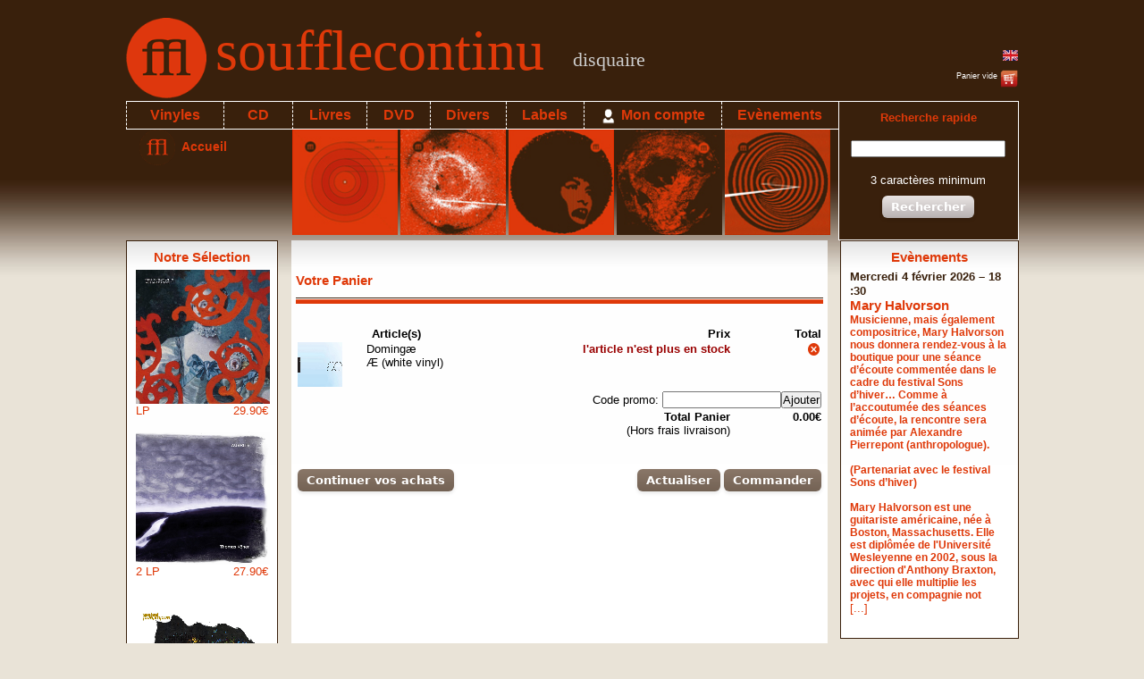

--- FILE ---
content_type: text/html; charset=UTF-8
request_url: https://www.soufflecontinu.com/panier/?cart=addcart&ean=0843563139318&e=N
body_size: 11789
content:
<!DOCTYPE html>
<html lang="fr" xml:lang="fr" xmlns="http://www.w3.org/1999/xhtml">

<head>

    <meta http-equiv="X-UA-Compatible" content="IE=edge" /> <!-- Optimal Internet Explorer compatibility -->
    <meta name="Robots" content="noindex, nofollow" />
    <meta name="revisit-after" content="2 days" />
    <meta name="Reply-to" content="contact@soufflecontinu.com" />
    <meta name="Language" content="fr, en" />
    <meta name="author" content="Souffle Continu" />
    <meta name="expires" content="never" />

    <title>SOUFFLE CONTINU Nouveautés & Rééditions Vinyles, CD… - Paris 11</title>
    <link rel="canonical" href="https://www.soufflecontinu.com/panier/?cart=addcart&ean=0843563139318&e=N">
    <meta property="og:type" content="website">
    <meta http-equiv="Content-Type" content="text/html; charset=utf-8" />
    <meta http-equiv="content-language" content="en, fr" />
    <meta name="description" content="Souffle Continu ff- Disquaire indépendant et spécialisé à Paris - Nouveautés & Rééditions Vinyles, DVD et CD" />
    <meta name="keywords" content="Souffle Continu, disquaire, improvisation, free, contemporaine, avant garde, rock, DVD, vinyle, nouveautés vinyles, nouveautés CD, disquaire indépendant, paris 11, disquaire spécialisé, Sunn o))), Coil, Peter brötzmann, Lustmord, Conrad schnitzler, Six organs of admitance, Genesis p. orridge, Scorn, Sylvain chauveau, Bernard parmegiani, La monte young, John zorn, Eliane radigue, Pauline oliveros, Moondog, Current 93, Godspeed you black emperor, Skullflower, Cornelius cardew, Pierre schaeffer, Oneohtrix point never, This heat, Fred frith, Richard pinhas, Robert wyatt, Brian eno, Finders keepers, Mats gustafsson, Jim o'rourke, Merzbow, Nurse with wound, Throbbing gristle, Melvins, Luc Ferrari" />
    <meta name="subject" content="Souffle Continu - Disquaire Spécialisé, Paris 11" />
    <meta name="google-site-verification" content="Qpmv_AKhUV3Xh-0KnNQtjggxvzkmNMC66-pgoyYE9FU" />
    <meta name="identifier-url" content="https://www.soufflecontinu.com" />
    <meta property="og:title" content="Souffle Continu ff- Disquaire indépendant et spécialisé à Paris - Nouveautés & Rééditions Vinyles, DVD et CD">
    <meta property="og:description" content="Nouveautés et Rééditions Vinyles, DVD et CD.">
    <meta property="og:image" content="https://www.soufflecontinu.com/assets/400.jpg">
    <meta property="og:url" content="https://www.soufflecontinu.com">
    <meta name="twitter:site" content="@soufflecontinu">
    <meta name="twitter:title" content="Souffle Continu ff- Disquaire indépendant et spécialisé à Paris - Nouveautés & Rééditions Vinyles, DVD et CD">
    <meta name="twitter:description" content="Nouveautés et Rééditions Vinyles, DVD et CD.">
    <meta name="twitter:image" content="https://www.soufflecontinu.com/assets/400.jpg">
    <meta name="twitter:card" content="summary">

    <link rel="apple-touch-icon" sizes="57x57" href="/assets/favicons/apple-icon-57x57.png">
    <link rel="apple-touch-icon" sizes="60x60" href="/assets/favicons/apple-icon-60x60.png">
    <link rel="apple-touch-icon" sizes="72x72" href="/assets/favicons/apple-icon-72x72.png">
    <link rel="apple-touch-icon" sizes="76x76" href="/assets/favicons/apple-icon-76x76.png">
    <link rel="apple-touch-icon" sizes="114x114" href="/assets/favicons/apple-icon-114x114.png">
    <link rel="apple-touch-icon" sizes="120x120" href="/assets/favicons/apple-icon-120x120.png">
    <link rel="apple-touch-icon" sizes="144x144" href="/assets/favicons/apple-icon-144x144.png">
    <link rel="apple-touch-icon" sizes="152x152" href="/assets/favicons/apple-icon-152x152.png">
    <link rel="apple-touch-icon" sizes="180x180" href="/assets/favicons/apple-icon-180x180.png">
    <link rel="icon" type="image/png" sizes="192x192" href="/assets/favicons/android-icon-192x192.png">
    <link rel="icon" type="image/png" sizes="32x32" href="/assets/favicons/favicon-32x32.png">
    <link rel="icon" type="image/png" sizes="96x96" href="/assets/favicons/favicon-96x96.png">
    <link rel="icon" type="image/png" sizes="16x16" href="/assets/favicons/favicon-16x16.png">
    <link rel="manifest" href="/assets/favicons/manifest.json">
    <link rel="sitemap" type="application/xml" title="Sitemap" href="/sitemap.xml">
    <script src="//cdnjs.cloudflare.com/ajax/libs/jquery/3.6.0/jquery.min.js"></script>
    <script type="application/ld+json">{"@context":"http://schema.org","@type":"Organization","name":"SOUFFLE CONTINU","url":"https://www.soufflecontinu.com","logo":"https://www.soufflecontinu.com/assets/logoffl.png","image":"https://www.soufflecontinu.com/assets/boutique1.jpg","description":"Disquaire Libraire Sp\u00e9cialis\u00e9 - Nouveaut\u00e9s et R\u00e9\u00e9ditions Vinyles, CD, DVD...","email":"contact@soufflecontinu.com","telephone":"+33140241721","openingHours":"Mo,Tu,We,Th,fr 11:00-19:00 Sa 11:00-20:00","address":{"@type":"PostalAddress","addressCountry":"FR","addressLocality":"Paris","postalCode":"75011","streetAddress":"22 rue Gerbier"}}</script>    <script type="application/ld+json">{"@context":"https://schema.org","@type":"WebSite","name":"Souffle Continu search","url":"https://www.soufflecontinu.com","potentialAction":{"@type":"SearchAction","target":{"@type":"EntryPoint","urlTemplate":"https://www.soufflecontinu.com/search/?term={search_term_string}"},"query-input":"required name=search_term_string"}}</script>    <!-- Google Tag Manager -->
    <script>(function(w,d,s,l,i){w[l]=w[l]||[];w[l].push({'gtm.start':
    new Date().getTime(),event:'gtm.js'});var f=d.getElementsByTagName(s)[0],
    j=d.createElement(s),dl=l!='dataLayer'?'&l='+l:'';j.async=true;j.src=
    'https://www.googletagmanager.com/gtm.js?id='+i+dl;f.parentNode.insertBefore(j,f);
    })(window,document,'script','dataLayer','GTM-TSJGQSKB');</script>
    <!-- End Google Tag Manager -->
    <script async src="https://cdnjs.cloudflare.com/ajax/libs/jquery-modal/0.9.2/jquery.modal.min.js"></script>

    <script src="https://cdnjs.cloudflare.com/ajax/libs/URI.js/1.19.11/URI.min.js" integrity="sha512-HBrZaiSIpZkFPGkutbgouEKsfM+HCrfyioscGYbNPPWb7kvMQcfKzMo35yXb+X+eaOOzpu6UkppcJXfKKO/UqQ==" crossorigin="anonymous" referrerpolicy="no-referrer"></script>
    <meta name="viewport" content="width=1100">


    <meta name="msapplication-TileColor" content="#ffffff">
        <script src="/js/shop.js?8ef97eb9799ca6c675fb2ea69930332b"></script>    <meta name="msapplication-TileImage" content="/assets/favicons/ms-icon-144x144.png">
    <link rel="alternate" type="application/rss+xml" title="Nouveautés Souffle Continu" href="https://www.soufflecontinu.com/news.xml" />
    <link rel="alternate" type="application/rss+xml" title="évènements Souffle Continu" href="https://www.soufflecontinu.com/evenement.xml" />


    
    <script type="text/javascript">
        function MM_openBrWindow(theURL, winName, features) { //v2.0
            window.open(theURL, winName, features);
        }
    </script>




</head>

<body>

    <link rel="preload" href="/css/shop.css?8ef97eb9799ca6c675fb2ea69930332b" rel="stylesheet" as="style" onload="this.onload=null;this.rel='stylesheet'">
    <noscript>
        <link rel="stylesheet" href=href="/css/shop.css?8ef97eb9799ca6c675fb2ea69930332b">
    </noscript>
    <link rel="preload" href="/css/mainMenu.css?8ef97eb9799ca6c675fb2ea69930332b" rel="stylesheet" as="style" onload="this.onload=null;this.rel='stylesheet'">
    <noscript>
        <link rel="stylesheet" href=href="/css/mainMenu.css?8ef97eb9799ca6c675fb2ea69930332b">
    </noscript>
    <link rel="stylesheet" href="https://cdnjs.cloudflare.com/ajax/libs/jqueryui/1.13.2/themes/base/jquery-ui.min.css">
    <link rel="stylesheet" href="https://fonts.googleapis.com/css2?family=Material+Symbols+Outlined:opsz,wght,FILL,GRAD@20..48,100..700,0..1,-50..200" />
    <link rel="stylesheet" href="https://cdnjs.cloudflare.com/ajax/libs/jquery-modal/0.9.1/jquery.modal.min.css" />
    <!-- Google Tag Manager (noscript) -->
    <noscript><iframe src="https://www.googletagmanager.com/ns.html?id=GTM-TSJGQSKB"
    height="0" width="0" style="display:none;visibility:hidden"></iframe></noscript>
    <!-- End Google Tag Manager (noscript) -->
    <script src="https://www.paypal.com/sdk/js?client-id=ARujkZodAkPzY7raMt_-2qsfCOq53pJI913lQEaFWZXpkxFUcrSmZtp6quUiHytcWNxpIO0_9eTUA9Ku&currency=EUR&disable-funding=credit,card"> </script> <!-- Required. Replace SB_CLIENT_ID with your sandbox client ID.-->

    <div id="global">
        <div id="SouffleContinu">
            <div id="SouffleContinu-logo"><a href="/"><img src="/assets/logoffl.png" alt="Menu Accueil" style="width:90px; height:90px" title="Menu Accueil" /></a></div>
            <div id="SouffleContinu-titre" style=" font-family:'Times New Roman', Times, serif; font-size:64px; color:#DF3909">soufflecontinu&nbsp;</div>
            <div id="SouffleContinu-suffixe" style="font-family:'Times New Roman', Times, serif; font-size:22px; color:#CCCCCC">disquaire </div>
                        <div id="SouffleContinu-account">
                <div id='account-name'>&nbsp;</div><div id='account-logout'></div><div id='switch-lang'>
<a href ="#" onclick="switchLang('GB')" >
<img src='/assets/GB.gif' style='margin-top:5px; margin-bottom:5px' width='17' height='12' border='0' alt='Switch to English version' title='Switch to English version' /></a></div><div id='small-card'><a style='color:white;font-size:0.7em' href='https://www.soufflecontinu.com/panier/'>Panier vide <img src='/assets/panier.png' width='20' height='20' align='middle' alt='Panier vide ' title='Panier vide ' /></a></div>            </div>
        </div>
        <div id="sc-menu-band">
            <div class="sc-menu-item sc-menu-item0"><a href="https://www.soufflecontinu.com/support/lp/" title="News Vinyls">Vinyles</a></div>
            <div class="sc-menu-item sc-menu-item1"><a href="https://www.soufflecontinu.com/support/cd/" title="News CD">CD</a></div>
            <div class="sc-menu-item sc-menu-item2"><a href="https://www.soufflecontinu.com/support/livre/" title="News Livres/Books">Livres</a></div>
            <div class="sc-menu-item sc-menu-item3"><a href="https://www.soufflecontinu.com/support/dvd/" title="News DVD">DVD</a></div>
            <div class="sc-menu-item sc-menu-item4"><a href="https://www.soufflecontinu.com/support/divers/" title="News Divers/Miscellaneous">Divers</a></div>
            <div class="sc-menu-item sc-menu-item5"><a href="https://www.soufflecontinu.com/labels/" title="Labels">Labels</a></div>
            <div class="sc-menu-item sc-menu-item6"><a href="https://www.soufflecontinu.com/compte/" title="Mon compte"><img src="/assets/userwhite.png" alt="Mon compte" width="20px" height="20px" align="absmiddle" />&nbsp;Mon compte</a></div>
            <div class="sc-menu-item sc-menu-item7"><a href="https://www.soufflecontinu.com/evenements/" title="Evenements/Showcases">Evènements</a></div>
            <div class="sc-menu-item-search">
                <form id="rapidsearch" name="rapidsearch" method="post" action="https://www.soufflecontinu.com/search/">
                    <div class="rapidsearch-title">Recherche rapide </div>
                    <div class="rapidsearch-input"><input name="term" id="searchInput" type="text" /></div>
                    <div id="search_warn">3 caractères minimum</div>
                    <div id="search_bt"><button type="submit" id="searchButton" disabled class="button searchButton"  title="searchButton" > Rechercher</button></div>
                </form>
            </div>
            <div class="popMenu sc-menu-shortcuts">
                <ul>
                    <li style="width:170px; font-size:1.2em ; margin-top:0px; margin-left:15px; font-weight:bold"><a href="/"><img src="/assets/logoffl2.png" alt="Menu Accueil" width="40px" height="40px" border="0" align="absmiddle" title="Menu Accueil" />&nbsp;&nbsp;Accueil</a>
                        <ul class="uMenu">
                            <li><a href="https://www.soufflecontinu.com">Accueil</a></li>
                            <li><a href="https://www.soufflecontinu.com/compte/">Mon compte</a></li>
                            <li><a href="https://www.soufflecontinu.com/boutique/">Le magasin à Paris</a></li>
                            <li><a href="https://www.soufflecontinu.com/contact/">Nous contacter</a></li>
                            <li><a href="https://www.soufflecontinu.com/shipping/">Frais de livraison</a></li>
                            <!--    <li><a href="https://www.soufflecontinu.com?f=links">Liens</a></li> -->
                            <li><a href="https://www.soufflecontinu.com/cgv/">Conditions générales de vente</a></li>
                        </ul>
                    </li>
                </ul>
            </div>
            <div class="popMenu  icons-menu">
                <ul> <li><a href="https://www.soufflecontinu.com/genre/500-electro/"><img src="/assets/500.jpg" alt="Univers Electro" title="Univers Electro" border="0" width="118" height="118" /></a><ul class="uMenu"> <li><a class="ssmenu" href="https://www.soufflecontinu.com/genre/507-dub-techno/">Dub Techno</a></li> <li><a class="ssmenu" href="https://www.soufflecontinu.com/genre/502-dub/breakbeat/hip-hop/">Dub/Breakbeat/Hip Hop</a></li> <li><a class="ssmenu" href="https://www.soufflecontinu.com/genre/509-dubstep-/-grime/">Dubstep / Grime</a></li> <li><a class="ssmenu" href="https://www.soufflecontinu.com/genre/208-e.b.m/">E.b.m</a></li> <li><a class="ssmenu" href="https://www.soufflecontinu.com/genre/500-electro/">Electro</a></li> <li><a class="ssmenu" href="https://www.soufflecontinu.com/genre/209-electro-indus/">Electro Indus</a></li> <li><a class="ssmenu" href="https://www.soufflecontinu.com/genre/405-electro-jazz/">Electro Jazz</a></li> <li><a class="ssmenu" href="https://www.soufflecontinu.com/genre/101-electro-pop/synth-pop/">Electro Pop/Synth Pop</a></li> <li><a class="ssmenu" href="https://www.soufflecontinu.com/genre/504-electronica/">Electronica</a></li> <li><a class="ssmenu" href="https://www.soufflecontinu.com/genre/307-electronique-minimale/">Electronique Minimale</a></li> <li><a class="ssmenu" href="https://www.soufflecontinu.com/genre/511-hip-hop/">Hip-Hop</a></li> <li><a class="ssmenu" href="https://www.soufflecontinu.com/genre/510-leftfield---downtempo/">Leftfield - Downtempo</a></li> <li><a class="ssmenu" href="https://www.soufflecontinu.com/genre/505-minimal-synth/">Minimal Synth</a></li> <li><a class="ssmenu" href="https://www.soufflecontinu.com/genre/506-minimal-wave/">Minimal Wave</a></li> <li><a class="ssmenu" href="https://www.soufflecontinu.com/genre/508-techno/">Techno</a></li> <li><a class="ssmenu" href="https://www.soufflecontinu.com/genre/503-trip-hop/">Trip Hop</a></li> </ul></li><li><a href="https://www.soufflecontinu.com/genre/300-experimental/"><img src="/assets/300.jpg" alt="Univers Experimental" title="Univers Experimental" border="0" width="118" height="118" /></a><ul class="uMenu"> <li><a class="ssmenu" href="https://www.soufflecontinu.com/genre/309-ambient/">Ambient</a></li> <li><a class="ssmenu" href="https://www.soufflecontinu.com/genre/313-art-brut/">Art Brut</a></li> <li><a class="ssmenu" href="https://www.soufflecontinu.com/genre/310-bande-originale-de-film---original-soundtrack/">Bande Originale De Film - Original Soundtrack</a></li> <li><a class="ssmenu" href="https://www.soufflecontinu.com/genre/314-cinéma-animation-/-experimental/">Cinéma Animation / Experimental</a></li> <li><a class="ssmenu" href="https://www.soufflecontinu.com/genre/308-drone/">Drone</a></li> <li><a class="ssmenu" href="https://www.soufflecontinu.com/genre/311-early-electronics/">Early Electronics</a></li> <li><a class="ssmenu" href="https://www.soufflecontinu.com/genre/303-electro-acoustique/">Electro Acoustique</a></li> <li><a class="ssmenu" href="https://www.soufflecontinu.com/genre/307-electronique-minimale/">Electronique Minimale</a></li> <li><a class="ssmenu" href="https://www.soufflecontinu.com/genre/300-experimental/">Experimental</a></li> <li><a class="ssmenu" href="https://www.soufflecontinu.com/genre/306-field-recording/">Field Recording</a></li> <li><a class="ssmenu" href="https://www.soufflecontinu.com/genre/102-free-rock/">Free Rock</a></li> <li><a class="ssmenu" href="https://www.soufflecontinu.com/genre/207-harsh-noise/">Harsh Noise</a></li> <li><a class="ssmenu" href="https://www.soufflecontinu.com/genre/301-impro/">Impro</a></li> <li><a class="ssmenu" href="https://www.soufflecontinu.com/genre/312-minimalisme-/-réductionnisme/">Minimalisme / Réductionnisme</a></li> <li><a class="ssmenu" href="https://www.soufflecontinu.com/genre/302-musique-contemporaine/">Musique Contemporaine</a></li> <li><a class="ssmenu" href="https://www.soufflecontinu.com/genre/305-musique-experimentale/">Musique Experimentale</a></li> <li><a class="ssmenu" href="https://www.soufflecontinu.com/genre/316-neo-classique/">Neo Classique</a></li> <li><a class="ssmenu" href="https://www.soufflecontinu.com/genre/315-new-age/">New Age</a></li> <li><a class="ssmenu" href="https://www.soufflecontinu.com/genre/106-noise/">Noise</a></li> <li><a class="ssmenu" href="https://www.soufflecontinu.com/genre/304-poesie-sonore/fluxus/art-contemporain/lettrisme/">Poesie Sonore/Fluxus/Art Contemporain/Lettrisme</a></li> </ul></li><li><a href="https://www.soufflecontinu.com/genre/400-jazz/"><img src="/assets/400.jpg" alt="Univers Jazz" title="Univers Jazz" border="0" width="118" height="118" /></a><ul class="uMenu"> <li><a class="ssmenu" href="https://www.soufflecontinu.com/genre/410-afro-beat/">Afro-Beat</a></li> <li><a class="ssmenu" href="https://www.soufflecontinu.com/genre/408-afro-jazz/">Afro-Jazz</a></li> <li><a class="ssmenu" href="https://www.soufflecontinu.com/genre/402-blues/musiques-trad/">Blues/Musiques Trad</a></li> <li><a class="ssmenu" href="https://www.soufflecontinu.com/genre/414-bop-/-hard-bop/">Bop / Hard Bop</a></li> <li><a class="ssmenu" href="https://www.soufflecontinu.com/genre/409-dub-/-reggae/">Dub / Reggae</a></li> <li><a class="ssmenu" href="https://www.soufflecontinu.com/genre/405-electro-jazz/">Electro Jazz</a></li> <li><a class="ssmenu" href="https://www.soufflecontinu.com/genre/404-free-jazz/">Free Jazz</a></li> <li><a class="ssmenu" href="https://www.soufflecontinu.com/genre/301-impro/">Impro</a></li> <li><a class="ssmenu" href="https://www.soufflecontinu.com/genre/400-jazz/">Jazz</a></li> <li><a class="ssmenu" href="https://www.soufflecontinu.com/genre/406-jazz-contemporain/">Jazz Contemporain</a></li> <li><a class="ssmenu" href="https://www.soufflecontinu.com/genre/401-jazz-europeen/">Jazz Europeen</a></li> <li><a class="ssmenu" href="https://www.soufflecontinu.com/genre/413-jazz-funk/">Jazz Funk</a></li> <li><a class="ssmenu" href="https://www.soufflecontinu.com/genre/412-jazz-rock/">Jazz-Rock</a></li> <li><a class="ssmenu" href="https://www.soufflecontinu.com/genre/407-klezmer/">Klezmer</a></li> <li><a class="ssmenu" href="https://www.soufflecontinu.com/genre/403-soul-/-funk/">Soul / Funk</a></li> <li><a class="ssmenu" href="https://www.soufflecontinu.com/genre/411-spiritual-jazz/">Spiritual Jazz</a></li> </ul></li><li><a href="https://www.soufflecontinu.com/genre/200-metal/"><img src="/assets/200.jpg" alt="Univers Metal" title="Univers Metal" border="0" width="118" height="118" /></a><ul class="uMenu"> <li><a class="ssmenu" href="https://www.soufflecontinu.com/genre/213-black-metal/">Black Metal</a></li> <li><a class="ssmenu" href="https://www.soufflecontinu.com/genre/116-coldwave/darkwave/">Coldwave/Darkwave</a></li> <li><a class="ssmenu" href="https://www.soufflecontinu.com/genre/218-dark-ambient/">Dark Ambient</a></li> <li><a class="ssmenu" href="https://www.soufflecontinu.com/genre/203-dark-folk/neo-folk/">Dark Folk/Neo Folk</a></li> <li><a class="ssmenu" href="https://www.soufflecontinu.com/genre/214-death-metal/">Death Metal</a></li> <li><a class="ssmenu" href="https://www.soufflecontinu.com/genre/212-doom/">Doom</a></li> <li><a class="ssmenu" href="https://www.soufflecontinu.com/genre/308-drone/">Drone</a></li> <li><a class="ssmenu" href="https://www.soufflecontinu.com/genre/208-e.b.m/">E.b.m</a></li> <li><a class="ssmenu" href="https://www.soufflecontinu.com/genre/209-electro-indus/">Electro Indus</a></li> <li><a class="ssmenu" href="https://www.soufflecontinu.com/genre/220-funeral-folk/">Funeral Folk</a></li> <li><a class="ssmenu" href="https://www.soufflecontinu.com/genre/211-gothic-metal/">Gothic Metal</a></li> <li><a class="ssmenu" href="https://www.soufflecontinu.com/genre/201-gothic-rock/">Gothic Rock</a></li> <li><a class="ssmenu" href="https://www.soufflecontinu.com/genre/207-harsh-noise/">Harsh Noise</a></li> <li><a class="ssmenu" href="https://www.soufflecontinu.com/genre/205-heavenly-voices/medieval/">Heavenly Voices/Medieval</a></li> <li><a class="ssmenu" href="https://www.soufflecontinu.com/genre/219-heavy-metal/">Heavy Metal</a></li> <li><a class="ssmenu" href="https://www.soufflecontinu.com/genre/206-indus/power-electronics/">Indus/Power Electronics</a></li> <li><a class="ssmenu" href="https://www.soufflecontinu.com/genre/204-martial/neo-classique/">Martial/Neo Classique</a></li> <li><a class="ssmenu" href="https://www.soufflecontinu.com/genre/200-metal/">Metal</a></li> <li><a class="ssmenu" href="https://www.soufflecontinu.com/genre/221-metal-experimental/">Metal Experimental</a></li> <li><a class="ssmenu" href="https://www.soufflecontinu.com/genre/210-metal-indus/">Metal Indus</a></li> <li><a class="ssmenu" href="https://www.soufflecontinu.com/genre/216-post-core/sludge/">Post Core/Sludge</a></li> <li><a class="ssmenu" href="https://www.soufflecontinu.com/genre/104-punk/hardcore/">Punk/Hardcore</a></li> <li><a class="ssmenu" href="https://www.soufflecontinu.com/genre/107-stoner/">Stoner</a></li> <li><a class="ssmenu" href="https://www.soufflecontinu.com/genre/215-thrash/grindcore/">Thrash/Grindcore</a></li> </ul></li><li><a href="https://www.soufflecontinu.com/genre/100-rockpop/"><img src="/assets/100.jpg" alt="Univers Rockpop" title="Univers Rockpop" border="0" width="118" height="118" /></a><ul class="uMenu"> <li><a class="ssmenu" href="https://www.soufflecontinu.com/genre/118-american-primitives/">American Primitives</a></li> <li><a class="ssmenu" href="https://www.soufflecontinu.com/genre/130-blues-rock/">Blues Rock</a></li> <li><a class="ssmenu" href="https://www.soufflecontinu.com/genre/129-chanson/">Chanson</a></li> <li><a class="ssmenu" href="https://www.soufflecontinu.com/genre/116-coldwave/darkwave/">Coldwave/Darkwave</a></li> <li><a class="ssmenu" href="https://www.soufflecontinu.com/genre/125-country/folk/">Country/Folk</a></li> <li><a class="ssmenu" href="https://www.soufflecontinu.com/genre/123-dark-jazz/">Dark Jazz</a></li> <li><a class="ssmenu" href="https://www.soufflecontinu.com/genre/101-electro-pop/synth-pop/">Electro Pop/Synth Pop</a></li> <li><a class="ssmenu" href="https://www.soufflecontinu.com/genre/110-folk/americana/">Folk/Americana</a></li> <li><a class="ssmenu" href="https://www.soufflecontinu.com/genre/103-free-folk/">Free Folk</a></li> <li><a class="ssmenu" href="https://www.soufflecontinu.com/genre/102-free-rock/">Free Rock</a></li> <li><a class="ssmenu" href="https://www.soufflecontinu.com/genre/122-heavy-rock/">Heavy Rock</a></li> <li><a class="ssmenu" href="https://www.soufflecontinu.com/genre/113-krautrock/">Krautrock</a></li> <li><a class="ssmenu" href="https://www.soufflecontinu.com/genre/126-library-music/">Library Music</a></li> <li><a class="ssmenu" href="https://www.soufflecontinu.com/genre/119-math-rock/">Math Rock</a></li> <li><a class="ssmenu" href="https://www.soufflecontinu.com/genre/131-néo-classique/">Néo Classique</a></li> <li><a class="ssmenu" href="https://www.soufflecontinu.com/genre/105-no-wave/">No Wave</a></li> <li><a class="ssmenu" href="https://www.soufflecontinu.com/genre/106-noise/">Noise</a></li> <li><a class="ssmenu" href="https://www.soufflecontinu.com/genre/124-noise-rock/">Noise Rock</a></li> <li><a class="ssmenu" href="https://www.soufflecontinu.com/genre/121-post-punk/">Post Punk</a></li> <li><a class="ssmenu" href="https://www.soufflecontinu.com/genre/115-post-rock/">Post Rock</a></li> <li><a class="ssmenu" href="https://www.soufflecontinu.com/genre/111-progressif/">Progressif</a></li> <li><a class="ssmenu" href="https://www.soufflecontinu.com/genre/109-psyche/">Psyche</a></li> <li><a class="ssmenu" href="https://www.soufflecontinu.com/genre/120-punk/garage/">Punk/Garage</a></li> <li><a class="ssmenu" href="https://www.soufflecontinu.com/genre/104-punk/hardcore/">Punk/Hardcore</a></li> <li><a class="ssmenu" href="https://www.soufflecontinu.com/genre/108-rock-60's70's/">Rock 60'S70'S</a></li> <li><a class="ssmenu" href="https://www.soufflecontinu.com/genre/112-rock-in-opposition/">Rock In Opposition</a></li> <li><a class="ssmenu" href="https://www.soufflecontinu.com/genre/114-rock-indé/">Rock Indé</a></li> <li><a class="ssmenu" href="https://www.soufflecontinu.com/genre/100-rockpop/">Rockpop</a></li> <li><a class="ssmenu" href="https://www.soufflecontinu.com/genre/128-shoegaze/">Shoegaze</a></li> <li><a class="ssmenu" href="https://www.soufflecontinu.com/genre/127-space-rock-/-heavy-psych/">Space Rock / Heavy Psych</a></li> <li><a class="ssmenu" href="https://www.soufflecontinu.com/genre/107-stoner/">Stoner</a></li> <li><a class="ssmenu" href="https://www.soufflecontinu.com/genre/117-world-psychedelia/">World Psychedelia</a></li> </ul></li>                </ul>
            </div>
        </div>
        <div id="main">


            <div id="secondaire">

                <div id="evenement">
                    <h2 style="text-align:center">Evènements</h2>


    <p class="dateEV">Mercredi 4 février 2026 – 18 :30</p>

    <p class="artisteEV"><a href="https://www.soufflecontinu.com/evenements/?p=AVOIR">Mary Halvorson </a></p>

    <div class="texteEV">
        <span class='bbEV'><p>Musicienne, mais également compositrice, Mary Halvorson nous donnera rendez-vous à la boutique pour une séance d’écoute commentée dans le cadre du festival Sons d’hiver… Comme à l’accoutumée des séances d’écoute, la rencontre sera animée par Alexandre Pierrepont (anthropologue).<br>&nbsp;<br>(Partenariat avec le festival Sons d’hiver)<br>&nbsp;<br>Mary Halvorson est une guitariste américaine, née à Boston, Massachusetts. Elle est diplômée de l'Université Wesleyenne en 2002, sous la direction d'Anthony Braxton, avec qui elle multiplie les projets, en compagnie not</span></div>
</em><span style="align:right"><a href="https://www.soufflecontinu.com/evenements/?p=AVOIR">[...]</a></span><p>&nbsp;</p>                </div>
                

                <p>&nbsp;</p>
                <p><img class="spacer" alt="_" src="/assets/o.gif" width="200px" height="3" /></p>
                <div id="boutique">
                    
<h2 style="text-align:center">La Boutique</h2>
<p><a href="https://www.soufflecontinu.com/boutique/"><img src="/assets/boutique12.jpg" alt="boutique" title="boutique" border="0" /></a></p>
<p style="margin-top:5px">
	20-22 rue Gerbier<br />
	75011 Paris<br />
	M° Philippe Auguste<br />
	M° Voltaire </p>
<p><a href="https://www.soufflecontinu.com/contact/">Contactez-nous </a>
</p>                </div>

                <p>&nbsp;</p>
                <p><img class="spacer" alt="_" src="/assets/o.gif" width="200px" height="3" /></p>


                <div id="rss" style="text-align: center;">
                    <h2 style="text-align:center">Restez informés !</h2>
                    <span> <a href="https://www.instagram.com/soufflecontinu/" target="_blank">
                            <img src="/assets/insta.png" style="width:50px" alt="instagram" title="instagram" border="0" align="absmiddle" />
                        </a></span>
                    <span style="width:20px; display:inline-block">&nbsp;</span>
                    <span> <a href="http://www.facebook.com/soufflecontinu" target="_blank">
                            <img src="/assets/facebook.png" style="width:50px" alt="facebook" title="facebook" border="0" align="absmiddle" />
                        </a></span>
                </div>
                <p>&nbsp;</p>
                <p><img class="spacer" alt="_" src="/assets/o.gif" width="200px" height="3" /></p>

                <div id="newsletter">
                    <style>
    div#sib_embed_signup .needsfilled input {
        border-color: #B94A48 !important;
        color: #B94A48 !important;
    }

    div#sib_embed_signup .needsfilled {
        color: #B94A48 !important;
    }

    div#sib_embed_signup input[type="text"] {
        border: 1px solid #CCCCCC;
        border-radius: 4px;
        -moz-border-radius: 4px;
        -webkit-border-radius: 4px;
    }

    div#sib_embed_signup input[type=number]::-webkit-inner-spin-button,
    div#sib_embed_signup input[type=number]::-webkit-outer-spin-button {
        -webkit-appearance: none;
        -moz-appearance: none;
        margin: 0;
    }

    div#sib_embed_signup input[type=number] {
        -moz-appearance: textfield;
    }

    div#sib_embed_signup div.message_area {
        position: relative;
        padding: 10px 30px 10px 10px;
        margin: 0px 0px 10px 0px;
        font-size: 14px;
        border-radius: 5px;
        -webkit-border-radius: 5px;
        -moz-border-radius: 5px;
        box-sizing: border-box;
    }

    div#sib_embed_signup div.message_area button.close {
        position: absolute;
        right: 8px;
        top: 8px;
        color: inherit;
        background: 0 0;
        border: 0;
        padding: 0px;
        -webkit-appearance: none;
        cursor: pointer;
        font-weight: bold;
        font-size: 14px;
    }

    .tipicon {
        cursor: pointer;
        padding: 3px 7px;
        font-size: 12px;
        font-weight: bold;
        line-height: 1.2;
        color: #fff;
        text-align: center;
        vertical-align: baseline;
        background-color: #999;
        border-radius: 10px;
        text-decoration: none;
    }

    .tooltip {
        display: inline;
        position: absolute;
        left: 97%;
    }

    .tooltip:hover:after {
        background: #333;
        background: rgba(0, 0, 0, .8);
        border-radius: 5px;
        color: #fff;
        content: attr(data-title);
        right: -2px;
        bottom: 26px;
        padding: 5px 15px;
        position: absolute;
        z-index: 98;
        width: 220px;
    }

    .tooltip_small:hover:after {
        padding: 5px 5px;
        width: 150px;
    }

    .tooltip:hover:before {
        border: solid;
        border-color: #333 transparent;
        border-width: 6px 6px 0 6px;
        bottom: 20px;
        content: "";
        left: 1px;
        position: absolute;
        z-index: 99;
    }

    .sib-dropdown-menu.flag-icon {
        display: none;
        height: 100px;
        overflow-x: inherit;
        min-width: 230px;
        font-size: 13px;
        list-style: none;
        padding-left: 14px;
        border: 1px solid rgba(0, 0, 0, .15);
        background: white;
        border-radius: 4px;
        margin-top: 10px;
    }

    .sib-dropdown-menu.flag-icon li {
        margin-bottom: 1px;
    }

    .sib-dropdown-menu.flag-icon li a {
        display: inline-flex;
        white-space: nowrap;
        text-decoration: none;
        color: rgba(0, 0, 0, 0.87);
        box-shadow: none;
    }

    .sms_field .country-block {
        margin-right: 3px !important;
        float: left;
        width: 68px !important;
    }

    .icon-arrow {
        display: inline-block;
        width: 0px;
        height: 0px;
        margin-left: 2px;
        margin-top: 15px;
        border-top: 4px dashed;
        border-right: 4px solid transparent;
        border-left: 4px solid transparent;
        vertical-align: middle;
    }

    .sib-dropdown-toggle.country-flg {
        display: inline-block;
        font-size: 13px;
    }

    #sms_prefix {
        font-size: 11px !important;
    }

    div#sib_embed_signup .sib-container {
        background: rgb(252, 252, 252);
    }

    div#sib_embed_signup .sib-container h1 {
        font-family: 'Helvetica Neue', Helvetica, Arial, sans-serif;
    }

    div#sib_embed_signup h1.title {
        font-size: 24px;
    }

    div#sib_embed_signup .sib-container .forms-builder-footer,
    div#sib_embed_signup .sib-container .description,
    div#sib_embed_signup .sib-container .fake-label,
    div#sib_embed_signup .sib-container .row,
    div#sib_embed_signup .sib-container #company-name {
        font-family: 'Helvetica Neue', Helvetica, Arial, sans-serif;
    }

    div#sib_embed_signup .forms-builder-footer,
    div#sib_embed_signup div.description,
    div#sib_embed_signup .fake-label,
    div#sib_embed_signup .row {
        font-size: 11px;
    }

    div#sib_embed_signup .sib-container .button {
        font-family: 'Helvetica Neue', Helvetica, Arial, sans-serif;
    }

    div#sib_embed_signup .button {
        font-size: 11px;
    }

    div#sib_embed_signup .sib-containter h1 {
        color: #df3809;
    }

    div#sib_embed_signup .sib-container {
        color: #343434;
    }

    div#sib_embed_signup .sib-container .button {
        color: #ffffff;
    }

    div#sib_embed_signup .sib-container .button {
        background: #776558;
    }

    div#sib_embed_signup .forms-builder-wrapper {
        max-width: 200px;
    }

    div#sib_embed_signup .sib-container {
        padding: 10px 8px 8px;
    }

    div#sib_embed_signup .header {
        padding: 0 5px;
    }

    div#sib_embed_signup h1.title {
        line-height: 24px;
    }

    div#sib_embed_signup h3.company-name {
        line-height: 14px;
    }

    div#sib_embed_signup div.description {
        padding: 0 5px 10px;
    }

    div#sib_embed_signup div.row {
        padding: 5px 10px !important;
    }

    div#sib_embed_signup input[type=text] {
        padding: 4px;
        width: 100% !important;
        box-sizing: border-box;
    }

    div#sib_embed_signup input[type=number] {
        padding: 4px;
        width: 100% !important;
        box-sizing: border-box;
    }

    div#sib_embed_signup button {
        padding: 0px 10px;
    }

    div#sib_embed_signup .tooltip {
        left: 95%;
    }

    div#sib_embed_signup div.message_area {
        font-size: 11px;
    }

    #gcaptcha {
        transform: scale(1) !important;
    }
</style>
<div id="sib_embed_signup">
    <div class="forms-builder-wrapper" style="position:relative;margin-left: auto;margin-right: auto;"> <input type="hidden" id="sib_embed_signup_lang" value="fr"> <input type="hidden" id="sib_embed_invalid_email_message" value="Cette adresse email n'est pas valide."> <input type="hidden" name="primary_type" id="primary_type" value="email">
        <div id="sib_loading_gif_area" style="position: absolute;z-index: 9999;display: none;"> <img src="https://my.sendinblue.com/public/theme/version4/assets/images/loader_sblue.gif" alt="loader" style="display: block;margin-left: auto;margin-right: auto;position: relative;top: 40%;"> </div>
        <form class="description" id="theform" name="theform" action="https://my.sendinblue.com/users/subscribeembed/js_id/300p1/id/1" onsubmit="return false;"> <input type="hidden" name="js_id" id="js_id" value="300p1"><input type="hidden" name="from_url" id="from_url" value="yes"><input type="hidden" name="hdn_email_txt" id="hdn_email_txt" value="">
            <div class="sib-container rounded ui-sortable" style="border-radius: 4px; position: relative; border-width: 0px !important; border-color: transparent !important; margin: 0px; text-align: left; background: rgba(252, 252, 252, 0) none repeat scroll 0% 0%; padding: 10px 8px 8px;">
                <input type="hidden" name="req_hid" id="req_hid" value="~Captcha" style="font-size: 13px;">
                <div class="header" style="padding: 0px 5px;">
                    <h2 data-editfield="newsletter_name" style=" text-align:center">
                        Newsletter</h2>
                    <h3 id="company-name" style="font-weight: normal; text-align: left; font-size: 14px; margin-bottom: 12px; padding: 0px; margin-top: 0px; font-family: 'Helvetica Neue', Helvetica, Arial, sans-serif; color: rgb(52, 52, 52); display: none;">
                        <br>
                    </h3>
                </div>
                <div class="primary-group email-group forms-builder-group ui-sortable">
                    <div class="row mandatory-email" style="padding: 5px; position: relative; font-family:  Helvetica Neue, Helvetica, Arial, sans-serif; color: rgb(52, 52, 52); font-size: 11px;">
                        <div class="lbl-tinyltr" style="clear:both; float:none; font-family: Helvetica Neue, Helvetica, Arial, sans-serif;">
                            Entrez votre adresse email pour vous inscrire <red style="color:#ff0000;">*</red>
                        </div> <input type="text" name="email" id="email" value="" style="padding: 4px; width: 80%; min-width: auto;">
                        <div style="clear:both;"></div>
                        <div class="hidden-btns"> <br>
                        </div>
                    </div>
                </div>
                <div class="captcha forms-builder-group">
                    <div class="row" style="font-family: Helvetica Neue, Helvetica, Arial, sans-serif; color: rgb(52, 52, 52); font-size: 11px;">
                        <div id="gcaptcha"></div>
                    </div>
                </div>
                <div class="byline" style="font-family: Helvetica Neue, Helvetica, Arial, sans-serif; color: rgb(52, 52, 52); font-weight: bold; font-size: 16px; text-align: center; display: block;">
                    <button type="submit" id="S'inscrire"  class="button searchButton"  title="S'inscrire" > S'inscrire</button>                </div>
                <div style="clear:both;"></div>
            </div>
        </form>
    </div>
</div>
<script type="text/javascript">
    var sib_prefix = 'sib';
    var sib_dateformat = 'dd-mm-yyyy';
</script>
<script async src="https://www.google.com/recaptcha/api.js?onload=myCallBack&render=explicit&hl=fr"></script>
<script>
    var verifyCallback = function(response) {
        if (response.length > 0) {
            $(".captcha > div.row > div.message_area").remove();
        }
    };
    var myCallBack = function() {
        if ($('.captcha > div.row > div#gcaptcha').length > 0) {
            var captcha = grecaptcha.render('gcaptcha', {
                'sitekey': '6Le_mOgZAAAAALGSujWJRhKODczHvWUSxPG89uIJ',
                'theme': 'light',
                'size': 'compact',
                'callback': verifyCallback,
            });
        }
    };
</script>
<script type='text/javascript' src='https://my.sendinblue.com/public/theme/version4/assets/js/src/subscribe-validate.js?v=1605882485'></script>                </div>
                <div>
                    <span style="font-size:0.7em">
                        <br />
                        <br />
                        <br /><br />
                        </span>
                </div>
            </div><!--  FIN DIV SECONDAIRE -->







            <div id="navigation">
                <h2 align="center">Notre sélection</h2><div><a href="https://www.soufflecontinu.com/product/0656605323640-william-basinski-melancholia-(orange-vinyl)"><div class="item_cover" title="William Basinski
Melancholia (Orange Vinyl)
1 LP" style="width:150px; height:150px; background-image:url('/coverImg/eyJwYXRoIjoiY292ZXJzXC8wXC82XC8wNjU2NjA1MzIzNjQwLmpwZyIsInNpemUiOjE1MCwiZ2VucmUiOjUwMCwidHMiOiIyMDI0LTA1LTA3IDIyOjE0OjM5LjAwMDAwMCJ9?MjAyNC0wNS0wNyAyMjoxNDozOS4wMDAwMDA=')" id="cover">  <span class="coverZoom material-symbols-outlined">zoom_in</span></div><span style="float:right;height:30px"><span class="articlePrice">29.90€</span> </span>LP</a></div><div><a href="https://www.soufflecontinu.com/product/4251804126595-thomas-köner-aubrite"><div class="item_cover" title="Thomas Köner
Aubrite
2 LP" style="width:150px; height:150px; background-image:url('/coverImg/eyJwYXRoIjoiY292ZXJzXC80XC8yXC80MjUxODA0MTI2NTk1LmpwZyIsInNpemUiOjE1MCwiZ2VucmUiOjUwMCwidHMiOiIyMDI0LTA1LTA3IDIyOjE0OjM5LjAwMDAwMCJ9?MjAyNC0wNS0wNyAyMjoxNDozOS4wMDAwMDA=')" id="cover">  <span class="coverZoom material-symbols-outlined">zoom_in</span></div><span style="float:right;height:30px"><span class="articlePrice">27.90€</span> </span>2 LP</a></div><div><a href="https://www.soufflecontinu.com/product/0644918037811-seefeel-pure,-impure-(expanded-eps-edition)"><div class="item_cover" title="Seefeel
Pure, Impure (Expanded Eps Edition) 
2 LP" style="width:150px; height:150px; background-image:url('/coverImg/eyJwYXRoIjoiY292ZXJzXC8wXC82XC8wNjQ0OTE4MDM3ODExLnBuZyIsInNpemUiOjE1MCwiZ2VucmUiOjUwMCwidHMiOiIyMDI1LTExLTE5IDEzOjQ3OjI2LjAwMDAwMCJ9?MjAyNS0xMS0xOSAxMzo0NzoyNi4wMDAwMDA=')" id="cover">  <span class="coverZoom material-symbols-outlined">zoom_in</span></div><span style="float:right;height:30px"><span class="articlePrice">31.90€</span> </span>2 LP</a></div><div><a href="https://www.soufflecontinu.com/product/3505342613578-philipp-otterbach-the-dahlem-diaries"><div class="item_cover" title="Philipp Otterbach
The Dahlem Diaries
1 LP" style="width:150px; height:150px; background-image:url('/coverImg/eyJwYXRoIjoiY292ZXJzXC8zXC81XC8zNTA1MzQyNjEzNTc4LmpwZyIsInNpemUiOjE1MCwiZ2VucmUiOjUwMCwidHMiOiIyMDI0LTA1LTA3IDIyOjE0OjM5LjAwMDAwMCJ9?MjAyNC0wNS0wNyAyMjoxNDozOS4wMDAwMDA=')" id="cover">  <span class="coverZoom material-symbols-outlined">zoom_in</span></div><span style="float:right;height:30px"><span class="articlePrice">23.90€</span> </span>LP</a></div><div><a href="https://www.soufflecontinu.com/product/3505342613011-peter-rehberg-at-grm-(2009---2016)"><div class="item_cover" title="Peter Rehberg
At Grm (2009 - 2016)
1 LP" style="width:150px; height:150px; background-image:url('/coverImg/eyJwYXRoIjoiY292ZXJzXC8zXC81XC8zNTA1MzQyNjEzMDExLmpwZyIsInNpemUiOjE1MCwiZ2VucmUiOjUwMCwidHMiOiIyMDI0LTA1LTA3IDIyOjE0OjM5LjAwMDAwMCJ9?MjAyNC0wNS0wNyAyMjoxNDozOS4wMDAwMDA=')" id="cover"><div class='lastItem'>⚠ Dernier exemplaire</div>  <span class="coverZoom material-symbols-outlined">zoom_in</span></div><span style="float:right;height:30px"><span class="articlePrice">23.90€</span> </span>LP</a></div><div><a href="https://www.soufflecontinu.com/product/5414165091479-paul-st.-hilaire-paul-st.-hilaire---w/-the-producers"><div class="item_cover" title="Paul St. Hilaire
Paul St. Hilaire - W/ The Producers
2 LP" style="width:150px; height:150px; background-image:url('/coverImg/eyJwYXRoIjoiY292ZXJzXC81XC80XC81NDE0MTY1MDkxNDc5LnBuZyIsInNpemUiOjE1MCwiZ2VucmUiOjUwMCwidHMiOiIyMDI1LTA5LTI2IDE3OjI2OjA2LjAwMDAwMCJ9?MjAyNS0wOS0yNiAxNzoyNjowNi4wMDAwMDA=')" id="cover"><div class='lastItem'>⚠ Dernier exemplaire</div>  <span class="coverZoom material-symbols-outlined">zoom_in</span></div><span style="float:right;height:30px"><span class="articlePrice">39.90€</span> </span>2 LP</a></div><div><a href="https://www.soufflecontinu.com/product/3505342614498-ø-(mika-vainio)-metri"><div class="item_cover" title="Ø (Mika Vainio)
Metri
2 LP" style="width:150px; height:150px; background-image:url('/coverImg/eyJwYXRoIjoiY292ZXJzXC8zXC81XC8zNTA1MzQyNjE0NDk4LnBuZyIsInNpemUiOjE1MCwiZ2VucmUiOjUwMCwidHMiOiIyMDI1LTAyLTA3IDE2OjA3OjIxLjAwMDAwMCJ9?MjAyNS0wMi0wNyAxNjowNzoyMS4wMDAwMDA=')" id="cover">  <span class="coverZoom material-symbols-outlined">zoom_in</span></div><span style="float:right;height:30px"><span class="articlePrice">27.90€</span> </span>2 LP</a></div><div><a href="https://www.soufflecontinu.com/product/3505342614788-ø-(mika-vainio)-aste"><div class="item_cover" title="Ø (Mika Vainio)
Aste
2 LP" style="width:150px; height:150px; background-image:url('/coverImg/eyJwYXRoIjoiY292ZXJzXC8zXC81XC8zNTA1MzQyNjE0Nzg4LnBuZyIsInNpemUiOjE1MCwiZ2VucmUiOjUwMCwidHMiOiIyMDI1LTEwLTA2IDE3OjI1OjMzLjAwMDAwMCJ9?MjAyNS0xMC0wNiAxNzoyNTozMy4wMDAwMDA=')" id="cover">  <span class="coverZoom material-symbols-outlined">zoom_in</span></div><span style="float:right;height:30px"><span class="articlePrice">31.90€</span> </span>2 LP</a></div><div><a href="https://www.soufflecontinu.com/product/3505342613498-oxy-(ivan-pavlov-coh---sasha-galianov)-aether-gust"><div class="item_cover" title="Oxy (Ivan Pavlov Coh - Sasha Galianov)
Aether Gust
1 LP + CD" style="width:150px; height:150px; background-image:url('/coverImg/eyJwYXRoIjoiY292ZXJzXC8zXC81XC8zNTA1MzQyNjEzNDk4LmpwZyIsInNpemUiOjE1MCwiZ2VucmUiOjUwMCwidHMiOiIyMDI0LTA1LTA3IDIyOjE0OjM5LjAwMDAwMCJ9?MjAyNC0wNS0wNyAyMjoxNDozOS4wMDAwMDA=')" id="cover">  <span class="coverZoom material-symbols-outlined">zoom_in</span></div><span style="float:right;height:30px"><span class="articlePrice">33.33€</span> </span>LP + CD</a></div><div><a href="https://www.soufflecontinu.com/product/3505342614499-ocean-moon-ways-to-the-deep-meadow"><div class="item_cover" title="Ocean Moon
Ways To The Deep Meadow
1 LP" style="width:150px; height:150px; background-image:url('/coverImg/eyJwYXRoIjoiY292ZXJzXC8zXC81XC8zNTA1MzQyNjE0NDk5LnBuZyIsInNpemUiOjE1MCwiZ2VucmUiOjUwMCwidHMiOiIyMDI1LTAyLTA3IDE4OjQzOjA0LjAwMDAwMCJ9?MjAyNS0wMi0wNyAxODo0MzowNC4wMDAwMDA=')" id="cover">  <span class="coverZoom material-symbols-outlined">zoom_in</span></div><span style="float:right;height:30px"><span class="articlePrice">26.90€</span> </span>LP</a></div><div><a href="https://www.soufflecontinu.com/product/3505342612758-madalyn-merkey-puzzle-music"><div class="item_cover" title="Madalyn Merkey
Puzzle Music 
1 LP" style="width:150px; height:150px; background-image:url('/coverImg/eyJwYXRoIjoiY292ZXJzXC8zXC81XC8zNTA1MzQyNjEyNzU4LmpwZyIsInNpemUiOjE1MCwiZ2VucmUiOjUwMCwidHMiOiIyMDI0LTA1LTA3IDIyOjE0OjM5LjAwMDAwMCJ9?MjAyNC0wNS0wNyAyMjoxNDozOS4wMDAwMDA=')" id="cover"><div class='lastItem'>⚠ Dernier exemplaire</div>  <span class="coverZoom material-symbols-outlined">zoom_in</span></div><span style="float:right;height:30px"><span class="articlePrice">23.50€</span> </span>LP</a></div><div><a href="https://www.soufflecontinu.com/product/0788362411138-lisa-lerkenfeldt-halos-of-perception"><div class="item_cover" title="Lisa Lerkenfeldt
Halos Of Perception
1 LP" style="width:150px; height:150px; background-image:url('/coverImg/eyJwYXRoIjoiY292ZXJzXC8wXC83XC8wNzg4MzYyNDExMTM4LmpwZyIsInNpemUiOjE1MCwiZ2VucmUiOjUwMCwidHMiOiIyMDI0LTA1LTA3IDIyOjE0OjM5LjAwMDAwMCJ9?MjAyNC0wNS0wNyAyMjoxNDozOS4wMDAwMDA=')" id="cover">  <span class="coverZoom material-symbols-outlined">zoom_in</span></div><span style="float:right;height:30px"><span class="articlePrice">22.00€</span> </span>LP</a></div>
            </div> <!--  FIN DIV SECONDAIRE -->





            <!-- CENTRE -->





            <div id="principal">
                <div style="margin:5px">
                    
<script>

</script>
<p>&nbsp;</p>
<h1>Votre panier</h1>
<p><img src="/assets/motif20.gif" width="100%" height="7" border="0" class="spacer" /></p>

<br />


<div id="cart"></div><script> data= "<form action=\"https:\/\/www.soufflecontinu.com\/order\/\" method=\"post\" id=\"cart\"><table id=\"ShoppingCart\" width=\"100%\" align=\"center\"><tr><th colspan=\"2\">Article(s)<\/th><th align=\"right\">Prix<\/th><th width=\"100\" align=\"right\" valign=\"top\">Total<\/th><\/tr><tr><td width=\"75\" valign=\"top\"><a href=\"https:\/\/www.soufflecontinu.com\/product\/0843563139318-doming\u00e6-\u00e6-(white-vinyl)\"><img src='https:\/\/www.soufflecontinu.com\/\/coverImg\/eyJwYXRoIjoiY292ZXJzXC8wXC84XC8wODQzNTYzMTM5MzE4LmpwZyIsInNpemUiOjUwLCJnZW5yZSI6NTAwLCJ0cyI6IjIwMjQtMDUtMDcgMjI6MTQ6MzkuMDAwMDAwIn0=?MjAyNC0wNS0wNyAyMjoxNDozOS4wMDAwMDA='  height='50' width='50' \/><\/a><\/td><td valign=\"top\">Doming\u00e6<br\/>\u00c6 (white vinyl)<\/td><td align=\"right\" valign=\"top\"><span style=\"color:#990000;font-weight:bold\">l'article n'est plus en stock<\/span><\/td><td width=\"100\" align=\"right\" valign=\"top\"><a class=\"delcard\" href=\"https:\/\/www.soufflecontinu.com\/panier\/?cart=delcart&ean=0843563139318&e=N\"><i filled class=\"cart-cancel material-symbols-outlined\">cancel<\/i><\/a><\/td><\/tr><tr><td width=\"75\" valign=\"top\">&nbsp;<\/td><td valign=\"top\"><\/td><td colspan=\"2\"align=\"right\" valign=\"top\">Code promo:&nbsp;<input type=\"text\" name=\"codePromo\" size=\"15\" onchange='document.getElementById(\"validecode\").value=this.value'><button type=\"button\" onclick='document.getElementById(\"codepromo\").submit()'>Ajouter<\/button><\/td><\/tr><tr><td width=\"75\" valign=\"top\">&nbsp;<\/td><td valign=\"top\"><\/td><td align=\"right\" valign=\"top\" class='totalCard'><span ><b>Total Panier<\/b><br>(Hors frais livraison)<\/span><\/td><td align=\"right\" valign=\"top\"><span class='totalCardTTC'>0.00\u20ac<\/span><\/td><\/tr><tr><td colspan=\\\"4\\\">&nbsp;<\/td><\/tr><tr><td colspan=\\\"4\\\">&nbsp;<\/td><\/tr><td colspan=\"2\" valign=\"top\"><button type='button'  onClick=\"location.href='https:\/\/www.soufflecontinu.com\/?f=shops'\" class=\"button button-classic\"  title=\"Continuer vos achats\" > Continuer vos achats<\/button><\/td><td colspan=\"2\" align=\"right\" valign=\"top\" nowrap=\"nowrap\"><button type='button'  onClick=\"location.href='https:\/\/www.soufflecontinu.com\/panier\/'\" class=\"button button-classic\"  title=\"Actualiser\" > Actualiser<\/button>&nbsp;<button type='button'  onClick=\"location.href='https:\/\/www.soufflecontinu.com\/compte\/'\" class=\"button button-classic\"  title=\"Commander\" > Commander<\/button><\/td><\/tr><\/table><\/form><form method=\"post\" action=\"https:\/\/www.soufflecontinu.com\/panier\/\" id=\"codepromo\"><input type=\"hidden\" id=\"validecode\" name=\"validecode\"><\/form>"
 const cart = new DisplayCart(data)</script>                    <p>&nbsp;</p>
                </div>
            </div>
            <!-- FIN centre -->

        </div>
        <!-- FIN 3 colonnes -->



        <div id="footer">
            <img class="spacer" alt="_" src="/assets/motif20.gif" width="100%" height="7" />
            <p>
                &copy; <strong>Souffle Continu</strong> 20-22 rue Gerbier 75011 Paris - Tél./Fax 01 40 24 17 21<br />
                Ouvert du lundi au vendredi : 11h-19h - le samedi: 11h-20h <br />
                M&deg; Voltaire ou Philippe-Auguste </p>
            <p><br />
                <a href="https://www.soufflecontinu.com/boutique/">Le magasin à Paris</a> - <a href="https://www.soufflecontinu.com/contact/">Nous contacter</a> - <a href="https://www.soufflecontinu.com/shipping/">Frais de livraison</a> - <a href="https://www.soufflecontinu.com/cgv/">Conditions générales de vente</a> <br />
            </p>

            <p>&nbsp;</p>
            <table width="100%" border="0" align="center" cellpadding="1" cellspacing="1">
                <tr>
                    <td align="center" valign="bottom" scope="row"><br />
                    </td>
                </tr>
            </table>
            <p>&nbsp;</p>
        </div><!-- fin FOOTER -->




    </div>
    <!-- fin GLOBAL -->

</body>

</html>


--- FILE ---
content_type: text/html; charset=utf-8
request_url: https://www.google.com/recaptcha/api2/anchor?ar=1&k=6Le_mOgZAAAAALGSujWJRhKODczHvWUSxPG89uIJ&co=aHR0cHM6Ly93d3cuc291ZmZsZWNvbnRpbnUuY29tOjQ0Mw..&hl=fr&v=N67nZn4AqZkNcbeMu4prBgzg&theme=light&size=compact&anchor-ms=20000&execute-ms=30000&cb=ozwkj5x2rpb4
body_size: 49444
content:
<!DOCTYPE HTML><html dir="ltr" lang="fr"><head><meta http-equiv="Content-Type" content="text/html; charset=UTF-8">
<meta http-equiv="X-UA-Compatible" content="IE=edge">
<title>reCAPTCHA</title>
<style type="text/css">
/* cyrillic-ext */
@font-face {
  font-family: 'Roboto';
  font-style: normal;
  font-weight: 400;
  font-stretch: 100%;
  src: url(//fonts.gstatic.com/s/roboto/v48/KFO7CnqEu92Fr1ME7kSn66aGLdTylUAMa3GUBHMdazTgWw.woff2) format('woff2');
  unicode-range: U+0460-052F, U+1C80-1C8A, U+20B4, U+2DE0-2DFF, U+A640-A69F, U+FE2E-FE2F;
}
/* cyrillic */
@font-face {
  font-family: 'Roboto';
  font-style: normal;
  font-weight: 400;
  font-stretch: 100%;
  src: url(//fonts.gstatic.com/s/roboto/v48/KFO7CnqEu92Fr1ME7kSn66aGLdTylUAMa3iUBHMdazTgWw.woff2) format('woff2');
  unicode-range: U+0301, U+0400-045F, U+0490-0491, U+04B0-04B1, U+2116;
}
/* greek-ext */
@font-face {
  font-family: 'Roboto';
  font-style: normal;
  font-weight: 400;
  font-stretch: 100%;
  src: url(//fonts.gstatic.com/s/roboto/v48/KFO7CnqEu92Fr1ME7kSn66aGLdTylUAMa3CUBHMdazTgWw.woff2) format('woff2');
  unicode-range: U+1F00-1FFF;
}
/* greek */
@font-face {
  font-family: 'Roboto';
  font-style: normal;
  font-weight: 400;
  font-stretch: 100%;
  src: url(//fonts.gstatic.com/s/roboto/v48/KFO7CnqEu92Fr1ME7kSn66aGLdTylUAMa3-UBHMdazTgWw.woff2) format('woff2');
  unicode-range: U+0370-0377, U+037A-037F, U+0384-038A, U+038C, U+038E-03A1, U+03A3-03FF;
}
/* math */
@font-face {
  font-family: 'Roboto';
  font-style: normal;
  font-weight: 400;
  font-stretch: 100%;
  src: url(//fonts.gstatic.com/s/roboto/v48/KFO7CnqEu92Fr1ME7kSn66aGLdTylUAMawCUBHMdazTgWw.woff2) format('woff2');
  unicode-range: U+0302-0303, U+0305, U+0307-0308, U+0310, U+0312, U+0315, U+031A, U+0326-0327, U+032C, U+032F-0330, U+0332-0333, U+0338, U+033A, U+0346, U+034D, U+0391-03A1, U+03A3-03A9, U+03B1-03C9, U+03D1, U+03D5-03D6, U+03F0-03F1, U+03F4-03F5, U+2016-2017, U+2034-2038, U+203C, U+2040, U+2043, U+2047, U+2050, U+2057, U+205F, U+2070-2071, U+2074-208E, U+2090-209C, U+20D0-20DC, U+20E1, U+20E5-20EF, U+2100-2112, U+2114-2115, U+2117-2121, U+2123-214F, U+2190, U+2192, U+2194-21AE, U+21B0-21E5, U+21F1-21F2, U+21F4-2211, U+2213-2214, U+2216-22FF, U+2308-230B, U+2310, U+2319, U+231C-2321, U+2336-237A, U+237C, U+2395, U+239B-23B7, U+23D0, U+23DC-23E1, U+2474-2475, U+25AF, U+25B3, U+25B7, U+25BD, U+25C1, U+25CA, U+25CC, U+25FB, U+266D-266F, U+27C0-27FF, U+2900-2AFF, U+2B0E-2B11, U+2B30-2B4C, U+2BFE, U+3030, U+FF5B, U+FF5D, U+1D400-1D7FF, U+1EE00-1EEFF;
}
/* symbols */
@font-face {
  font-family: 'Roboto';
  font-style: normal;
  font-weight: 400;
  font-stretch: 100%;
  src: url(//fonts.gstatic.com/s/roboto/v48/KFO7CnqEu92Fr1ME7kSn66aGLdTylUAMaxKUBHMdazTgWw.woff2) format('woff2');
  unicode-range: U+0001-000C, U+000E-001F, U+007F-009F, U+20DD-20E0, U+20E2-20E4, U+2150-218F, U+2190, U+2192, U+2194-2199, U+21AF, U+21E6-21F0, U+21F3, U+2218-2219, U+2299, U+22C4-22C6, U+2300-243F, U+2440-244A, U+2460-24FF, U+25A0-27BF, U+2800-28FF, U+2921-2922, U+2981, U+29BF, U+29EB, U+2B00-2BFF, U+4DC0-4DFF, U+FFF9-FFFB, U+10140-1018E, U+10190-1019C, U+101A0, U+101D0-101FD, U+102E0-102FB, U+10E60-10E7E, U+1D2C0-1D2D3, U+1D2E0-1D37F, U+1F000-1F0FF, U+1F100-1F1AD, U+1F1E6-1F1FF, U+1F30D-1F30F, U+1F315, U+1F31C, U+1F31E, U+1F320-1F32C, U+1F336, U+1F378, U+1F37D, U+1F382, U+1F393-1F39F, U+1F3A7-1F3A8, U+1F3AC-1F3AF, U+1F3C2, U+1F3C4-1F3C6, U+1F3CA-1F3CE, U+1F3D4-1F3E0, U+1F3ED, U+1F3F1-1F3F3, U+1F3F5-1F3F7, U+1F408, U+1F415, U+1F41F, U+1F426, U+1F43F, U+1F441-1F442, U+1F444, U+1F446-1F449, U+1F44C-1F44E, U+1F453, U+1F46A, U+1F47D, U+1F4A3, U+1F4B0, U+1F4B3, U+1F4B9, U+1F4BB, U+1F4BF, U+1F4C8-1F4CB, U+1F4D6, U+1F4DA, U+1F4DF, U+1F4E3-1F4E6, U+1F4EA-1F4ED, U+1F4F7, U+1F4F9-1F4FB, U+1F4FD-1F4FE, U+1F503, U+1F507-1F50B, U+1F50D, U+1F512-1F513, U+1F53E-1F54A, U+1F54F-1F5FA, U+1F610, U+1F650-1F67F, U+1F687, U+1F68D, U+1F691, U+1F694, U+1F698, U+1F6AD, U+1F6B2, U+1F6B9-1F6BA, U+1F6BC, U+1F6C6-1F6CF, U+1F6D3-1F6D7, U+1F6E0-1F6EA, U+1F6F0-1F6F3, U+1F6F7-1F6FC, U+1F700-1F7FF, U+1F800-1F80B, U+1F810-1F847, U+1F850-1F859, U+1F860-1F887, U+1F890-1F8AD, U+1F8B0-1F8BB, U+1F8C0-1F8C1, U+1F900-1F90B, U+1F93B, U+1F946, U+1F984, U+1F996, U+1F9E9, U+1FA00-1FA6F, U+1FA70-1FA7C, U+1FA80-1FA89, U+1FA8F-1FAC6, U+1FACE-1FADC, U+1FADF-1FAE9, U+1FAF0-1FAF8, U+1FB00-1FBFF;
}
/* vietnamese */
@font-face {
  font-family: 'Roboto';
  font-style: normal;
  font-weight: 400;
  font-stretch: 100%;
  src: url(//fonts.gstatic.com/s/roboto/v48/KFO7CnqEu92Fr1ME7kSn66aGLdTylUAMa3OUBHMdazTgWw.woff2) format('woff2');
  unicode-range: U+0102-0103, U+0110-0111, U+0128-0129, U+0168-0169, U+01A0-01A1, U+01AF-01B0, U+0300-0301, U+0303-0304, U+0308-0309, U+0323, U+0329, U+1EA0-1EF9, U+20AB;
}
/* latin-ext */
@font-face {
  font-family: 'Roboto';
  font-style: normal;
  font-weight: 400;
  font-stretch: 100%;
  src: url(//fonts.gstatic.com/s/roboto/v48/KFO7CnqEu92Fr1ME7kSn66aGLdTylUAMa3KUBHMdazTgWw.woff2) format('woff2');
  unicode-range: U+0100-02BA, U+02BD-02C5, U+02C7-02CC, U+02CE-02D7, U+02DD-02FF, U+0304, U+0308, U+0329, U+1D00-1DBF, U+1E00-1E9F, U+1EF2-1EFF, U+2020, U+20A0-20AB, U+20AD-20C0, U+2113, U+2C60-2C7F, U+A720-A7FF;
}
/* latin */
@font-face {
  font-family: 'Roboto';
  font-style: normal;
  font-weight: 400;
  font-stretch: 100%;
  src: url(//fonts.gstatic.com/s/roboto/v48/KFO7CnqEu92Fr1ME7kSn66aGLdTylUAMa3yUBHMdazQ.woff2) format('woff2');
  unicode-range: U+0000-00FF, U+0131, U+0152-0153, U+02BB-02BC, U+02C6, U+02DA, U+02DC, U+0304, U+0308, U+0329, U+2000-206F, U+20AC, U+2122, U+2191, U+2193, U+2212, U+2215, U+FEFF, U+FFFD;
}
/* cyrillic-ext */
@font-face {
  font-family: 'Roboto';
  font-style: normal;
  font-weight: 500;
  font-stretch: 100%;
  src: url(//fonts.gstatic.com/s/roboto/v48/KFO7CnqEu92Fr1ME7kSn66aGLdTylUAMa3GUBHMdazTgWw.woff2) format('woff2');
  unicode-range: U+0460-052F, U+1C80-1C8A, U+20B4, U+2DE0-2DFF, U+A640-A69F, U+FE2E-FE2F;
}
/* cyrillic */
@font-face {
  font-family: 'Roboto';
  font-style: normal;
  font-weight: 500;
  font-stretch: 100%;
  src: url(//fonts.gstatic.com/s/roboto/v48/KFO7CnqEu92Fr1ME7kSn66aGLdTylUAMa3iUBHMdazTgWw.woff2) format('woff2');
  unicode-range: U+0301, U+0400-045F, U+0490-0491, U+04B0-04B1, U+2116;
}
/* greek-ext */
@font-face {
  font-family: 'Roboto';
  font-style: normal;
  font-weight: 500;
  font-stretch: 100%;
  src: url(//fonts.gstatic.com/s/roboto/v48/KFO7CnqEu92Fr1ME7kSn66aGLdTylUAMa3CUBHMdazTgWw.woff2) format('woff2');
  unicode-range: U+1F00-1FFF;
}
/* greek */
@font-face {
  font-family: 'Roboto';
  font-style: normal;
  font-weight: 500;
  font-stretch: 100%;
  src: url(//fonts.gstatic.com/s/roboto/v48/KFO7CnqEu92Fr1ME7kSn66aGLdTylUAMa3-UBHMdazTgWw.woff2) format('woff2');
  unicode-range: U+0370-0377, U+037A-037F, U+0384-038A, U+038C, U+038E-03A1, U+03A3-03FF;
}
/* math */
@font-face {
  font-family: 'Roboto';
  font-style: normal;
  font-weight: 500;
  font-stretch: 100%;
  src: url(//fonts.gstatic.com/s/roboto/v48/KFO7CnqEu92Fr1ME7kSn66aGLdTylUAMawCUBHMdazTgWw.woff2) format('woff2');
  unicode-range: U+0302-0303, U+0305, U+0307-0308, U+0310, U+0312, U+0315, U+031A, U+0326-0327, U+032C, U+032F-0330, U+0332-0333, U+0338, U+033A, U+0346, U+034D, U+0391-03A1, U+03A3-03A9, U+03B1-03C9, U+03D1, U+03D5-03D6, U+03F0-03F1, U+03F4-03F5, U+2016-2017, U+2034-2038, U+203C, U+2040, U+2043, U+2047, U+2050, U+2057, U+205F, U+2070-2071, U+2074-208E, U+2090-209C, U+20D0-20DC, U+20E1, U+20E5-20EF, U+2100-2112, U+2114-2115, U+2117-2121, U+2123-214F, U+2190, U+2192, U+2194-21AE, U+21B0-21E5, U+21F1-21F2, U+21F4-2211, U+2213-2214, U+2216-22FF, U+2308-230B, U+2310, U+2319, U+231C-2321, U+2336-237A, U+237C, U+2395, U+239B-23B7, U+23D0, U+23DC-23E1, U+2474-2475, U+25AF, U+25B3, U+25B7, U+25BD, U+25C1, U+25CA, U+25CC, U+25FB, U+266D-266F, U+27C0-27FF, U+2900-2AFF, U+2B0E-2B11, U+2B30-2B4C, U+2BFE, U+3030, U+FF5B, U+FF5D, U+1D400-1D7FF, U+1EE00-1EEFF;
}
/* symbols */
@font-face {
  font-family: 'Roboto';
  font-style: normal;
  font-weight: 500;
  font-stretch: 100%;
  src: url(//fonts.gstatic.com/s/roboto/v48/KFO7CnqEu92Fr1ME7kSn66aGLdTylUAMaxKUBHMdazTgWw.woff2) format('woff2');
  unicode-range: U+0001-000C, U+000E-001F, U+007F-009F, U+20DD-20E0, U+20E2-20E4, U+2150-218F, U+2190, U+2192, U+2194-2199, U+21AF, U+21E6-21F0, U+21F3, U+2218-2219, U+2299, U+22C4-22C6, U+2300-243F, U+2440-244A, U+2460-24FF, U+25A0-27BF, U+2800-28FF, U+2921-2922, U+2981, U+29BF, U+29EB, U+2B00-2BFF, U+4DC0-4DFF, U+FFF9-FFFB, U+10140-1018E, U+10190-1019C, U+101A0, U+101D0-101FD, U+102E0-102FB, U+10E60-10E7E, U+1D2C0-1D2D3, U+1D2E0-1D37F, U+1F000-1F0FF, U+1F100-1F1AD, U+1F1E6-1F1FF, U+1F30D-1F30F, U+1F315, U+1F31C, U+1F31E, U+1F320-1F32C, U+1F336, U+1F378, U+1F37D, U+1F382, U+1F393-1F39F, U+1F3A7-1F3A8, U+1F3AC-1F3AF, U+1F3C2, U+1F3C4-1F3C6, U+1F3CA-1F3CE, U+1F3D4-1F3E0, U+1F3ED, U+1F3F1-1F3F3, U+1F3F5-1F3F7, U+1F408, U+1F415, U+1F41F, U+1F426, U+1F43F, U+1F441-1F442, U+1F444, U+1F446-1F449, U+1F44C-1F44E, U+1F453, U+1F46A, U+1F47D, U+1F4A3, U+1F4B0, U+1F4B3, U+1F4B9, U+1F4BB, U+1F4BF, U+1F4C8-1F4CB, U+1F4D6, U+1F4DA, U+1F4DF, U+1F4E3-1F4E6, U+1F4EA-1F4ED, U+1F4F7, U+1F4F9-1F4FB, U+1F4FD-1F4FE, U+1F503, U+1F507-1F50B, U+1F50D, U+1F512-1F513, U+1F53E-1F54A, U+1F54F-1F5FA, U+1F610, U+1F650-1F67F, U+1F687, U+1F68D, U+1F691, U+1F694, U+1F698, U+1F6AD, U+1F6B2, U+1F6B9-1F6BA, U+1F6BC, U+1F6C6-1F6CF, U+1F6D3-1F6D7, U+1F6E0-1F6EA, U+1F6F0-1F6F3, U+1F6F7-1F6FC, U+1F700-1F7FF, U+1F800-1F80B, U+1F810-1F847, U+1F850-1F859, U+1F860-1F887, U+1F890-1F8AD, U+1F8B0-1F8BB, U+1F8C0-1F8C1, U+1F900-1F90B, U+1F93B, U+1F946, U+1F984, U+1F996, U+1F9E9, U+1FA00-1FA6F, U+1FA70-1FA7C, U+1FA80-1FA89, U+1FA8F-1FAC6, U+1FACE-1FADC, U+1FADF-1FAE9, U+1FAF0-1FAF8, U+1FB00-1FBFF;
}
/* vietnamese */
@font-face {
  font-family: 'Roboto';
  font-style: normal;
  font-weight: 500;
  font-stretch: 100%;
  src: url(//fonts.gstatic.com/s/roboto/v48/KFO7CnqEu92Fr1ME7kSn66aGLdTylUAMa3OUBHMdazTgWw.woff2) format('woff2');
  unicode-range: U+0102-0103, U+0110-0111, U+0128-0129, U+0168-0169, U+01A0-01A1, U+01AF-01B0, U+0300-0301, U+0303-0304, U+0308-0309, U+0323, U+0329, U+1EA0-1EF9, U+20AB;
}
/* latin-ext */
@font-face {
  font-family: 'Roboto';
  font-style: normal;
  font-weight: 500;
  font-stretch: 100%;
  src: url(//fonts.gstatic.com/s/roboto/v48/KFO7CnqEu92Fr1ME7kSn66aGLdTylUAMa3KUBHMdazTgWw.woff2) format('woff2');
  unicode-range: U+0100-02BA, U+02BD-02C5, U+02C7-02CC, U+02CE-02D7, U+02DD-02FF, U+0304, U+0308, U+0329, U+1D00-1DBF, U+1E00-1E9F, U+1EF2-1EFF, U+2020, U+20A0-20AB, U+20AD-20C0, U+2113, U+2C60-2C7F, U+A720-A7FF;
}
/* latin */
@font-face {
  font-family: 'Roboto';
  font-style: normal;
  font-weight: 500;
  font-stretch: 100%;
  src: url(//fonts.gstatic.com/s/roboto/v48/KFO7CnqEu92Fr1ME7kSn66aGLdTylUAMa3yUBHMdazQ.woff2) format('woff2');
  unicode-range: U+0000-00FF, U+0131, U+0152-0153, U+02BB-02BC, U+02C6, U+02DA, U+02DC, U+0304, U+0308, U+0329, U+2000-206F, U+20AC, U+2122, U+2191, U+2193, U+2212, U+2215, U+FEFF, U+FFFD;
}
/* cyrillic-ext */
@font-face {
  font-family: 'Roboto';
  font-style: normal;
  font-weight: 900;
  font-stretch: 100%;
  src: url(//fonts.gstatic.com/s/roboto/v48/KFO7CnqEu92Fr1ME7kSn66aGLdTylUAMa3GUBHMdazTgWw.woff2) format('woff2');
  unicode-range: U+0460-052F, U+1C80-1C8A, U+20B4, U+2DE0-2DFF, U+A640-A69F, U+FE2E-FE2F;
}
/* cyrillic */
@font-face {
  font-family: 'Roboto';
  font-style: normal;
  font-weight: 900;
  font-stretch: 100%;
  src: url(//fonts.gstatic.com/s/roboto/v48/KFO7CnqEu92Fr1ME7kSn66aGLdTylUAMa3iUBHMdazTgWw.woff2) format('woff2');
  unicode-range: U+0301, U+0400-045F, U+0490-0491, U+04B0-04B1, U+2116;
}
/* greek-ext */
@font-face {
  font-family: 'Roboto';
  font-style: normal;
  font-weight: 900;
  font-stretch: 100%;
  src: url(//fonts.gstatic.com/s/roboto/v48/KFO7CnqEu92Fr1ME7kSn66aGLdTylUAMa3CUBHMdazTgWw.woff2) format('woff2');
  unicode-range: U+1F00-1FFF;
}
/* greek */
@font-face {
  font-family: 'Roboto';
  font-style: normal;
  font-weight: 900;
  font-stretch: 100%;
  src: url(//fonts.gstatic.com/s/roboto/v48/KFO7CnqEu92Fr1ME7kSn66aGLdTylUAMa3-UBHMdazTgWw.woff2) format('woff2');
  unicode-range: U+0370-0377, U+037A-037F, U+0384-038A, U+038C, U+038E-03A1, U+03A3-03FF;
}
/* math */
@font-face {
  font-family: 'Roboto';
  font-style: normal;
  font-weight: 900;
  font-stretch: 100%;
  src: url(//fonts.gstatic.com/s/roboto/v48/KFO7CnqEu92Fr1ME7kSn66aGLdTylUAMawCUBHMdazTgWw.woff2) format('woff2');
  unicode-range: U+0302-0303, U+0305, U+0307-0308, U+0310, U+0312, U+0315, U+031A, U+0326-0327, U+032C, U+032F-0330, U+0332-0333, U+0338, U+033A, U+0346, U+034D, U+0391-03A1, U+03A3-03A9, U+03B1-03C9, U+03D1, U+03D5-03D6, U+03F0-03F1, U+03F4-03F5, U+2016-2017, U+2034-2038, U+203C, U+2040, U+2043, U+2047, U+2050, U+2057, U+205F, U+2070-2071, U+2074-208E, U+2090-209C, U+20D0-20DC, U+20E1, U+20E5-20EF, U+2100-2112, U+2114-2115, U+2117-2121, U+2123-214F, U+2190, U+2192, U+2194-21AE, U+21B0-21E5, U+21F1-21F2, U+21F4-2211, U+2213-2214, U+2216-22FF, U+2308-230B, U+2310, U+2319, U+231C-2321, U+2336-237A, U+237C, U+2395, U+239B-23B7, U+23D0, U+23DC-23E1, U+2474-2475, U+25AF, U+25B3, U+25B7, U+25BD, U+25C1, U+25CA, U+25CC, U+25FB, U+266D-266F, U+27C0-27FF, U+2900-2AFF, U+2B0E-2B11, U+2B30-2B4C, U+2BFE, U+3030, U+FF5B, U+FF5D, U+1D400-1D7FF, U+1EE00-1EEFF;
}
/* symbols */
@font-face {
  font-family: 'Roboto';
  font-style: normal;
  font-weight: 900;
  font-stretch: 100%;
  src: url(//fonts.gstatic.com/s/roboto/v48/KFO7CnqEu92Fr1ME7kSn66aGLdTylUAMaxKUBHMdazTgWw.woff2) format('woff2');
  unicode-range: U+0001-000C, U+000E-001F, U+007F-009F, U+20DD-20E0, U+20E2-20E4, U+2150-218F, U+2190, U+2192, U+2194-2199, U+21AF, U+21E6-21F0, U+21F3, U+2218-2219, U+2299, U+22C4-22C6, U+2300-243F, U+2440-244A, U+2460-24FF, U+25A0-27BF, U+2800-28FF, U+2921-2922, U+2981, U+29BF, U+29EB, U+2B00-2BFF, U+4DC0-4DFF, U+FFF9-FFFB, U+10140-1018E, U+10190-1019C, U+101A0, U+101D0-101FD, U+102E0-102FB, U+10E60-10E7E, U+1D2C0-1D2D3, U+1D2E0-1D37F, U+1F000-1F0FF, U+1F100-1F1AD, U+1F1E6-1F1FF, U+1F30D-1F30F, U+1F315, U+1F31C, U+1F31E, U+1F320-1F32C, U+1F336, U+1F378, U+1F37D, U+1F382, U+1F393-1F39F, U+1F3A7-1F3A8, U+1F3AC-1F3AF, U+1F3C2, U+1F3C4-1F3C6, U+1F3CA-1F3CE, U+1F3D4-1F3E0, U+1F3ED, U+1F3F1-1F3F3, U+1F3F5-1F3F7, U+1F408, U+1F415, U+1F41F, U+1F426, U+1F43F, U+1F441-1F442, U+1F444, U+1F446-1F449, U+1F44C-1F44E, U+1F453, U+1F46A, U+1F47D, U+1F4A3, U+1F4B0, U+1F4B3, U+1F4B9, U+1F4BB, U+1F4BF, U+1F4C8-1F4CB, U+1F4D6, U+1F4DA, U+1F4DF, U+1F4E3-1F4E6, U+1F4EA-1F4ED, U+1F4F7, U+1F4F9-1F4FB, U+1F4FD-1F4FE, U+1F503, U+1F507-1F50B, U+1F50D, U+1F512-1F513, U+1F53E-1F54A, U+1F54F-1F5FA, U+1F610, U+1F650-1F67F, U+1F687, U+1F68D, U+1F691, U+1F694, U+1F698, U+1F6AD, U+1F6B2, U+1F6B9-1F6BA, U+1F6BC, U+1F6C6-1F6CF, U+1F6D3-1F6D7, U+1F6E0-1F6EA, U+1F6F0-1F6F3, U+1F6F7-1F6FC, U+1F700-1F7FF, U+1F800-1F80B, U+1F810-1F847, U+1F850-1F859, U+1F860-1F887, U+1F890-1F8AD, U+1F8B0-1F8BB, U+1F8C0-1F8C1, U+1F900-1F90B, U+1F93B, U+1F946, U+1F984, U+1F996, U+1F9E9, U+1FA00-1FA6F, U+1FA70-1FA7C, U+1FA80-1FA89, U+1FA8F-1FAC6, U+1FACE-1FADC, U+1FADF-1FAE9, U+1FAF0-1FAF8, U+1FB00-1FBFF;
}
/* vietnamese */
@font-face {
  font-family: 'Roboto';
  font-style: normal;
  font-weight: 900;
  font-stretch: 100%;
  src: url(//fonts.gstatic.com/s/roboto/v48/KFO7CnqEu92Fr1ME7kSn66aGLdTylUAMa3OUBHMdazTgWw.woff2) format('woff2');
  unicode-range: U+0102-0103, U+0110-0111, U+0128-0129, U+0168-0169, U+01A0-01A1, U+01AF-01B0, U+0300-0301, U+0303-0304, U+0308-0309, U+0323, U+0329, U+1EA0-1EF9, U+20AB;
}
/* latin-ext */
@font-face {
  font-family: 'Roboto';
  font-style: normal;
  font-weight: 900;
  font-stretch: 100%;
  src: url(//fonts.gstatic.com/s/roboto/v48/KFO7CnqEu92Fr1ME7kSn66aGLdTylUAMa3KUBHMdazTgWw.woff2) format('woff2');
  unicode-range: U+0100-02BA, U+02BD-02C5, U+02C7-02CC, U+02CE-02D7, U+02DD-02FF, U+0304, U+0308, U+0329, U+1D00-1DBF, U+1E00-1E9F, U+1EF2-1EFF, U+2020, U+20A0-20AB, U+20AD-20C0, U+2113, U+2C60-2C7F, U+A720-A7FF;
}
/* latin */
@font-face {
  font-family: 'Roboto';
  font-style: normal;
  font-weight: 900;
  font-stretch: 100%;
  src: url(//fonts.gstatic.com/s/roboto/v48/KFO7CnqEu92Fr1ME7kSn66aGLdTylUAMa3yUBHMdazQ.woff2) format('woff2');
  unicode-range: U+0000-00FF, U+0131, U+0152-0153, U+02BB-02BC, U+02C6, U+02DA, U+02DC, U+0304, U+0308, U+0329, U+2000-206F, U+20AC, U+2122, U+2191, U+2193, U+2212, U+2215, U+FEFF, U+FFFD;
}

</style>
<link rel="stylesheet" type="text/css" href="https://www.gstatic.com/recaptcha/releases/N67nZn4AqZkNcbeMu4prBgzg/styles__ltr.css">
<script nonce="67dL0hFXQzn1tORci2Xcig" type="text/javascript">window['__recaptcha_api'] = 'https://www.google.com/recaptcha/api2/';</script>
<script type="text/javascript" src="https://www.gstatic.com/recaptcha/releases/N67nZn4AqZkNcbeMu4prBgzg/recaptcha__fr.js" nonce="67dL0hFXQzn1tORci2Xcig">
      
    </script></head>
<body><div id="rc-anchor-alert" class="rc-anchor-alert"></div>
<input type="hidden" id="recaptcha-token" value="[base64]">
<script type="text/javascript" nonce="67dL0hFXQzn1tORci2Xcig">
      recaptcha.anchor.Main.init("[\x22ainput\x22,[\x22bgdata\x22,\x22\x22,\[base64]/[base64]/[base64]/[base64]/[base64]/[base64]/[base64]/[base64]/[base64]/[base64]/[base64]/[base64]/[base64]/[base64]\x22,\[base64]\\u003d\\u003d\x22,\[base64]/[base64]/LMOBwpTCgMKcwq0KB8KfW8OMS8KGw7cgTMOKFSAaCMK4FCjDl8Oow5B3DcOrBibDg8KBw5vDq8KvwqFDVmZoLDwvwrfCmFcSw4o6TlTDmwDDrsKgK8O7w77Dn19gSGzCjVjDoG7CssOsPMKZw6fDgxTCnBLDm8O9R0YfQMOwNcKcQFBhLjR6wrbChUNmw4/CncK5wpgTw53Cj8Kgw58yPX0HDMOhw5jDojZNM8ODYBgJBiMyw7soB8KnwoTCqTtoEQFIJcOLwr8rwqw0w53Cu8O5w5YZb8OxRsObPgXDhcKaw7lXTMOmDSxMa8O4AgTDiQE7w48FHMObNMOvwrV+TDM2cMK/AyvDujRZeATCvFfClhJFfsOGw5HCmMKHUwhAwoEcwpFgw6xwajgJwogawqXCgQfDqsKEAm8cOsOAHxIDwo4EV1d/Kww3dyAvPMKnbMOiQcO1IS3CkyrDi19twqwrfhh0wpTDnMKjwpfDtMKZUSfDkTFqw61cw6hlfMKhfHTDlHUHR8OFI8K3w5/DvMKjfl8eGcO3HU9bw7nCmEYUE04HRmRlY0coacKlVMKnwpQSE8OgFsObOsKCGsOiMcOpY8K7FMO8w6wQwrs1GcOuw6RuZxc+O1ZgHcK6QytpIl9zwqLDuMO/w5VGw6J4w5QQwqVzLClRIGHDqsK3w4okYk7DqsOne8KOw4zDh8OWasKkWDvDs1nCrgUIwo/CgsO5XCvCkMO+RcK4wpoIw4TDsjs2wplWMkMgw73DvkLCmsOBC8O4w67DrcOVwrnChy3DncK+e8O+wqAXwobDkMKXw7bCu8Kmd8KCcT5pb8KZBzLDiDnDn8K/[base64]/asOSfcOtR0wvE8K5wos7w63Cq8KSw6hiIR7CoMOXwpjDtC1/Pj8ZwqTCu0ANw5HDu1zDgMOywoUhfjPCpcKyDCjDncO0TGTCnA/CtXNITsKsw57DpcKbwqB7F8KIY8Kjwp1mw7rCq2RbUMOfXMOrYCovw5fDglhkw5I9I8KlXMKuB3/Di2oHK8OmwpfCrCrCp8ODacOFZ0gpJ0FqwqlEHDLDnlNkw7PDoVrCsW9OGwHDiiXDhcOHw6Ytwp/[base64]/CnkTDuEgnw4sVwqTCuMOOw4HDtjARWcO1w6jDvsKvecOzwqXCvcKSw5XCuyFVw6hpwpZ1w6V+wrPCondEw4xvGXDCgcOAGx3Dml7CucO7LcOWw5d/[base64]/Dk1jCpwfDn2LCggnDgsKZb8K+Tgw5w4QqNzhDw4wDw50jJMKnCyJwRko9KRUHwpzCgkLDqSjCp8Obw7Enwq0Ow6LDpMKsw6NKZsOlwq3DgMKbIQrCjkzDocKdwoMewoUmw6EcPk/Cqmh4w4ceXQjCmsOPMMOMVl/CjGgcLsO0wqpmTn1ZQMO4w4TClngqwoDDvMKVwojDhcOMGBx5YsKTwrrCjcOeRgPCgsODw6rDng/CicOzwqHClMKGwp5rDBzCksKYY8O4cHjCh8KgwpnClB8PwoTDr3wZwoTCsSA4woLDusKFwrBxw5w1wp7DicOHYsOPwoLDkgtDw40owpNnw4PDu8KBw6gSw7BPBcOnannDmHfDhMOKw4M4w54mw6sTw64xXFtoEcK5MMK9wrc/M07DtyfDucOLbXNoP8KgPSt+w5UCwqbDtcOew4nDjsKZBsKJKcOkXVfCn8KjNsKuw6/ChcOlC8OtwqLCmlnDoS3DvADDrxQ4JcKyEcOlUhXDpMKtHXIEwpPCux/CmmMxw5jDkcKww4Z9wrXCpsOUTsOJJsKCdcOrwrEtZn3Cu3saTxzCgcKhbEAEWMKbwrsJw5QzC8OAw7Jxw59qwr1lVcO0F8KYw51eCCB4w6MwwobCt8ORPMO1QSTDqcOSw505wqLDtsKrWsO/w7XDicOWwpsIw67Co8OZMGvCsTEIwpfDlsKacU55LsONGWPCrMKwwrpUwrbDmcONw41Lw6bDkHkPw7QxwoRmw6gxbD/[base64]/DtB8ewp7Dvldkwq/Ckhlkw4nCp387wrUTw4EBw7o3w7V3wrEnP8Kjw6/[base64]/[base64]/FsKJRMOFd3PDniZMw5TCjcOAw6N7w7XDv8ONw4PDim5NI8OswrzDiMK9w7V+BsO+XXHDlcO5dnvCiMK7U8KAAkJTW2BYw7E/QER/TcOjaMKcw7nCt8Krw70FUMKmYsK/EzdsKsKJwo3DrFrDjFnCkXfCtCp1GcKJJMOXw5BDw5V6wphDBQ3ChMKLXA/DpcKKesKzw41Xw79gB8KXw4TCs8OQwo7DjSrDgcKXw5fDpsKdWlrCnGcaX8OLwrHDqsK/wo10EFoyIhLCkgZhwpXClnshw53DqMOxw5fClMO9woXDiGfDsMOcw77DhGPCn1DClcKqHhQKwoRrXjfCoMOaw4XDrVLDonHCp8O6ABQewqVNwoZqciMNdCs/cDxuPcKvGcOkUMKewpbCpwPCtMO6w5JUZDxJBVbDinUIw6LDsMK3w4DCmSp2wqzCq3Nhw7DDm10pw4cdN8K0w69MY8Kvw5dwHHg9w6TCp3JaJ0EXUMKpw7dedgIDPMK/[base64]/[base64]/DisOiK1QawqwjQMOqwrNLD3t4w5RnM0PDjcKmegnDqW0kLcOkwrTCrsOew7LDp8Ojw6VDw5bDjcKwwotDw4LDucOuwoDCoMKwXxciw6PCq8Obw4rDiwwVI0NMw57DmMOYNGjDpFnDlMOoT1/CgcO2YsKVwrnDm8KMw5rDh8K5w55fw7N9w7R8w7zDiw7CnHbCtCnDg8Kfw5jClDZrwrEeNMK5NMOPEMOew43DhMKFa8Kiw7JGG1hrL8KcMcOWw4ICwrlCIcKKwoIfVQFjwo19dsK5w6oDwp/CsFFRXx3DpsKywqjCvMO8NS/CisO0wp0Mwr8+w79/OMO7dmJcIMOZRsKvAcKHGxTCvlhhw4PDhVE2w45tw6slw7/CuWoDMsOhwrjDv3Ugw4PCqEPCjMKaOFzDgsOvFU14WnsNX8KHwqnDoCDCl8Ogw5vCoXfCnMK8FzTDlRFfwrpuw75yw53CqcKTwp06EcKwX1PCtm7Co1LCvj/DnBkbwprDlcKuGB8MwqktfcOsw4oEYcOsAUh1VcKgNcOgG8O7wp7CjnLDtWAwEsKrChjCvsKbwq7Dr3c4wr9gE8OhGMOAw7/[base64]/Cniwdw7jCmnXCsBLCpC8gwr3DicKyw4FgClkIw6LCu1nDmsOdDm4wwrp8QMKRw6EVwoF+w4DDpETDgktRw6Vjw6QYwpDDisKVwp/Dq8Kowrc/aMKkwrPCvmTDp8KSUU3Cmy/DqMK8P13Ci8KZdCTCicOvw4JqATwiw7LCtUwrCsOPXMOdwoTCmgTCl8K4QMK2wqDDny0iXlTCqifDmMOYwq9iwoTDl8OZwrzDqWfDqMKsw7zDqgx2wr/Dow3DlsK5GRU5FxzClcOwezvDlsKvwoMow4XCskEKw4hQwrjClxPCksOYw77DqMOlDcOOGcODdcOeE8KxwoFVRMObw4rDlStPSsOZLcKtWMOPK8OvJwXCgsKawp0/Qj7CoD3DmcOhw6bClyUjwphWwpvDqjLCmV52wrHDucKcw5LDv15ew5daEcKcE8OewoAfcMOJLQErwo7Cmw/[base64]/CrzFswq5gwpQMZxHDsXnDiRF7dBEpw4p5G8OYKMKiw5tjIMKhEcOdQz4zw6PDssKNw4HDthDDkS/Dpy1Zwqp8w4VQwqzCl3dfwrvCiUkCBMKawrxhwobCq8KYw6A5wo04A8KzX1fDpG15PsKYCgQqwqXCrcO/PsOJbmVyw7FYWMOPM8KQw4Q2wqPCtMOGDg4Ww7gQwp/CjjbDhcOSeMOvOgPDjcOww5lJw60awrLDpUbDuBdtw7oYcBDDoDkOPcONwrXDsU06w7vCisO7YgYtwq/[base64]/[base64]/wrXDtcOqFwXDm8Kow5c2dHPDnMKsw5dgf8KDXAPDp05Vw5AvwrjDrsODAMOCwrzCgsO4wo/CtGEow4XCj8K4DxbDlMOnw4E4A8KAFWUaf8OPVcO/w4zCqHIJN8KVTMOMw77DhyjDhMKKIcOLJjLDiMKiMMKawpFCGHhFScOZD8KEw6PCvcKsw65dLcKxKsOfw7pFwr3DtMKcLWTDtz8AwoRUDylRw6PDqyDCsMOsQFxtwoMTFE7CmMOBwqzCg8OWwrnCmMK4wrfDoCkXwo/ChnLCvsKgw5cYQgnDkcOFwoHDu8K2wrxHwpLDnRMvcFvDhRbCrGEgbSPDqQgYwqvChz8EO8OPBXpHXsKjwonDksKbw4jDqnkdecO4M8KONcO8w7cPdMODGcKTwrTCiF/Cj8Opw5d9wpHCumRAE1TCk8OdwqlkAHsPw79lw78Da8KXwp7CuV0Qwrg6KBHDuMKOw7RLwpnDvsKlX8KHazlAf3pkDcKJw57Cs8OvWlpEwrwHwpTDocKxw5opw6XCqzsew5LCnwPCr3PCu8KjwqEHwp/[base64]/w5YNI0bCoCFVw5HDi29uw6UXwpvDoMOWKcOYw5/DhcKmX1LCgMOeWsKywoVBw7XDkMKOPjrDjWMtwp/DjU0DTMKhckZsw5PCrMO3w5bDlMKeA2nChCIlL8O/DcKfQsOjw6ZFLQjDuMOUw5rDocOtwpvCl8KEw5ICEMKBwpbDoMOpPC3Cl8KTc8O3w4hkwr/CnsOdwqh1H8OCQMKrwp43wrfChMKEPX/DsMKTwqHDvnknwqQETcKewqZrQVfDq8KJBmpsw6bCvGBPwprDuW7ClzvDlDLDrzpowoPDk8KEwp3ClsOYwr0iZcOJecOPbcKUEQvCiMKXNgxLwqHDt0dfwo8zJwspHks8w7zCjMOcwr/DtMKpwrdPw5sbaDAxwp19UBPCk8Ojw7/[base64]/DpsKJRMKfOMKFfyPCi8KkVGjDoXpuU8K/dcOfw78hw6lqHAx/wrpLw79uTcOFN8KNw5FlCMOdw4bCvsKFDTNfwqRFw5vDqyNVw7/DncKJCRrDrsKZw4Y+E8OVMMOmwo3Dl8OyRMOTDwRzwo86DsOCfMKow77ChAQnwqhuBB5twqDDtMKVAsO/wpgYw7bDgsOfwqLDnAxyP8KgQsOUPDHDu1nCvMOgworDpcKlwpzDvcOKJFxpwpp4QCpBSMOFXCTCvcOdd8K3UcKFw4LDt2rDlwdvwqtiw6wfwqnDmUBzVMO6wrrDiFtqw5V1PMKIwpHCisO/w6JXP8K0GDtxwqnDicKyXsK9UMOAI8KgwqEsw7/[base64]/ChwLCvhDDr2HDtCzDssOLwoA8L1DCv2dtGcO+w4MXwpbDksKUwr0lw5YKJ8OYJ8KXwrtBW8KdwrrCv8KSwrNhw4d/wqk8wpkRHcOxwphSIDvCsl9pw4nDpAnCh8OdwpBlHlnCsx0awqRhwp8sCMOJKsOEwo8gwpx2w5pIwqZmO1XCrgLCgznDrnUhw5XDu8KRYMODw4/[base64]/Cn8O4RRdSXFUdwotFwrzDnsK4wqYXw5jCnTpww6/Co8OwwpPDj8OAwpTCnMK3M8KgSsK3DUNmVcOTF8KZEcKuw5V1wrJhbiwqNcKww6AzfsKzw5bCosOLwr81YT3CvcO2U8Omwr7DrDrDgzQow4w8wrZXw6k3A8ONa8KEw5gCW2/DlX/Chk7Cu8OnCCFKYmwEw6nDpB5vAcKIw4Npwp4ew4zDoEXDtcKvK8KiXcOSBsOzwos+w5s2dWQDC0Vnwq83w78YwqMIahHDlsKUWsOPw612wprCv8KAw6vCikJLwp/Cg8Khe8K1wo/[base64]/[base64]/VMOmTMOpYsKzw7zClE7DjULDn8ORU0DDugTCi8OvZcKNwqXDvMOgw79Yw57Cq04yP1XDqcK0wofDmGrDsMKIwqxHIcO/[base64]/DlMOUZsKXwoF/wq7Dp8K/wohOwq/CssKWwo8Dw5pmw5XDncO0w7/[base64]/DtcKvQBfCi8Oww5XCvsKVwpXCgcO/wooXwqnChGjCgy/CjQLDvcKqbSrCkcKQCMO2E8KjL3Y2w4XCj0jCgwUtw4XDkcOjw59bbsO+CyZ+DMKew7Acwp7CnsO8MsKHIhRWwofDm0/[base64]/[base64]/CvmDDmcO+DcKSTz3CkcKlw5jDgMKwwqzDumobUFxQZsOxDUt2w6ZGbMO2w4B4NX10w53Cmh4LBDl2w7PDm8OIFsOmw60Ww5Bww4Mdw6DDhlZJPSxzBhZ6RE/Ch8OuSwEnD2vDqEXDuBrDisOVElFkK1clR8KZwoDDjnZVJRIcw5fCvMO8GsOdw6UsQsOhJkQxfVXCrMKMIRrCsiNAZ8Knw5XCncKBVMKqGsORay3Dh8OZwr/DvBTDqGhFaMK6wrnDkcOhw7tZw6orw7fCuVHDsRh9XcOMwq3Dl8KqDQ9basK6wrtLw67DqQjCp8K/Q28qw7gEwoFaFMKIdzgxTMK5YMK+wrnDhhVqwrgHwrrDo0lEwpsLw6/CvMKWecOXwq7DrC94wrZpGTN5w7PDmcOjwrzDpMKZTgvDvEfCqsOcQwg1b0/DhcKHf8ODdwg3IjoESl/DqMOIRU0HHwlGwqrCujHCv8KQw6tewrHCox1nwoNPwo0oUkbDrsO8LcOJwpDCm8KMW8OLfcOTbTpIPjNlIC5xwonComTCu0UsNCXDp8K4M2/[base64]/Cr2Yqw67CksKowo7Ct8K4SsKlKxR4OUkYZyvCu8ODf3MLFcOkaAfCjMKsw7nCtVkTw4TDisO/[base64]/NMOHXsOSHSDCs3rCqCtiwq/CmkvDjSbCu2Irwpppdm4rS8KETMK3PjBZAxhkHMOpwp7DoTTDgsOnw5TDjFjChcKfwrsSH1LCjMK7W8KrU2Rbwo1/wq/CtMKBwpPCoMKew7NUTsOow6xlM8OIY1h5Sm7CqGnCqDHDrMOBworCusKjwoPCqRxGL8O/fSHDl8KEwoV0J0jDj3TDrX3Dh8OJwpHDlMKrwq1TcEzDrxTCg086LsKFwqXCtSDCpjzDrGh3GsKzw6kUCA4wHcKOwpwMwrvCpsOXw6NUwrjDiikBwqHCpE3CgMKuwrAIcELCoA7DnHbCoAzDqsO4wodhwonCgGAmN8K0d1vDrxRuGyHCsjDDvcOPw6fCvsOHwpnDrA/CrWASQ8K6wqHCisO3PMOEw7xvwoTDtsKbwqdMwpQVw6wMD8OSwr9tWsO4wqwew7Vtf8KPw5Ryw4TDin8Awo3DtcKLcHLDsxhsNwDCsMOrYcOfw63CtcOewoM/[base64]/wr0Yw6bCuG/CqsOzwqIlw7YPwqhBwqppZgbCmMO6wpkGBcK/R8OUwolfVSZ2MgEQD8Kew7Y3w4TDhk8fwrnDgl88csKmOMKAcMKDdcOtw61RScOFw4wEwqfDjy5CwogCNMK2wpYYMD0ewogqMkjDqDZawrhVM8OQw5LCiMKVGHd6wpJdURPDugrCtcKow6kSwrpww6/DpHzCvMOIwprDg8OZVBwNw5TCvEXCmcOEZSjDpcO3AsK2w4HCrjzCjMOXL8OJPn3DtixVwqHDnsKTScKWwo7Cr8O0w7/DmzcWw6bCrxMNwrZ6wq0VwpPCmcO9d2LDllZkRxIwYh9hMcOaw7sFVsOuw5N8w4TCocKZBMOyw6hANypaw71rIEpvw6AeaMONRQtpwpnDiMKZwqo/dMOEOMO4wobCuMOewrFBw73ClcO5O8Kdw7jDhkjDgndOCsOGbBPCh1HDiHM4bi3Cn8KZwrZKw6FuS8KHbQ/CgcKww5jCh8OcHmTDtcOPw5tXwo9zDQNXGcOmSiFSwrHDp8OZaDQqbGBdR8K7TMOvWiXDthgXecK0IMOpQm08w4TDncKTdMO8w65la1zDj1FlRmrDnMKPw4XCviLCmFvDgE/CpsOTTxhudsKiaDhjwrFIwrrCmcOOecKZEsKLFCVaw7PCiCo4YsKIwofDgcOcJ8OKw4vDicO9GlE6OsOwJMOwwpHCuUzDv8KnXn/CksObFnrCmcOzFysJwpcYwpYGwpjDj0zCqMOkwow5XsOiSsOjEsKdH8OrQsOYTsKDJcKKwqw2woowwrckwqB/BcKTIFjDrcKsbgJlW0AyWcOvR8KDN8KUwrtAaG3CvEzClFzDpMOsw4BZXhfDtsK9w6LCscOSw5HCkcOdw747cMOCJDYiwozClsOKZSjCvkFHQMKEBDLDksK/[base64]/Dh8KHwolHHh1XC8O6AMK7w7HDmcK7woPCuRoDaUDCqMOZJcOFwqZWeHDCpcK6wq7Dmz0/WDDDjMOcWsKew5TCl3JYwpdtw53CpsOvSMKvw4fCi1LDiiQFw4rDriphwq/Dg8K/wpvChcKbbsO7wqbDmVPDtnLDnGdqw4/CjWzCkcKIQX4SbMKjwoPDkCA+IgfDgsOIKsK2wpnDggLDuMOjFsOgIWEWU8OdDsKjeTkfHcOUNMKdw4LCtcK4wo3CvldWw7kEw4TDhMOCe8KZf8KZTsOwN8O/JMKXw7vCpj7ClynDqy1oJ8OUw5LDgcOmwo/DjcKFVsOdwrfDuEsDCDrDhh7DhQFjGMKPw77DmSXDq2QcNcO2woNPwqdsdAvChXkSbcK0wq3Ci8O+w4Fub8KfB8O7w6slw5t8wp/DlMKLw4hcG2fCl8Kdwr8dwrUdM8OdWsK+w7TDoxAWcsOABMKJw6nDh8OcFBhhw5TDnyzDgC3CmRFuCW57OzDDusOeQCAMwo3DvmPChnnCvsKnw4DDucKLdBfCtC/CnTFBS3PCgXLClBvDpsOKOQvDncKEw5TDv3Jbw7hZw7DCrjrCnMKqMsO2w5jDsMOKw7/CsQdDw7nDvSVawoPCs8KawqjCukZwwp/CoHPChcKXdcK7wpPCkBAZwrpdWWLCv8Kuw7Adw71KQHZUw4LDuWlawrRYwqXDp1cpETBFw58HwpvCslsVw5F1w7rDtBLDtcKDCcOow6nDucKjW8O4w40hQ8K6wrwwwqY4w4DDicONJlguwrvCvMO/wpoZw47CvhPDkcK9CjrDixl/w6HCk8Kww58fw4Qfa8OCajx8YXBDAcOYHMOWwpk+ZCPCl8KJcX3CtsKyw5XDn8K5w5s6YsKeNsOVLsO5QHAaw6BwCwzCpsKLw4ovw4gHfyx6wqfDnQTDg8KYw6FMwpNfdMOuK8K9wqwHw74vwrfDuDbCo8K2aH5Vw4zDtxfCh2rCj1/DhA/DhRDCpsK/[base64]/w4jDrw/CtkpTEEwfw5zDkSpewrR8wpNLw49nJsOlw5XDr3jDtMO0w7TDh8OSw7NlC8OYwrE3w54uw5sDZMO5AsOcw6LDgcKVw5jDhW7CgsO7w5rDgcKaw4RDPEotwqjCjWjDlMKdWlQjacO/Y1BKw4TCmcOHwoXDmmhQw4Mhw7Y/[base64]/[base64]/[base64]/wpvCpMOGw6c1w7rCmsKfw5EwTMKVdFzDiVcKejzCm1LDvMOEw74WwpYWfXZgwqTCkV5LZE4LYsOfwpvDlBjDuMKTHsOjF0VRR3vDmxvCiMO9w5bCvx/[base64]/KXwjTRdGw6LDuTfCk8K5XMOzWcO+w77DlMK0D8O7w6bDhnPDjMO2N8OaAT7Dlmgzwqpawpp5Q8OKwqHCohIgwpILFi9Jw4XClGjDnsKYWsO1wr7CqSU2WxrDhj1Ab0nDo15vw70jMMKbwohrVMKywr85wpZvMcKUAcKXw7vDmMOJwropJWnDrAbCiS8Bf0Anw64zwo/CocKxw7kzTcOww4XCsCfCiRjClUPCu8Ozw5xrw47Do8KcZ8ONMMOKwrsbwp1gLx3DssORwofCpMKzT3rCusKuwprDqhcxwrJGw48nwoJ0IS8Uw43Du8OUCCpKw5B9TRhmeMKlSMO9woYWVVHCvsOkalbDoURnCMOufHXCl8OlI8KcVz19Q0zDtMK/cHtOw5bClCHCvMOcDgLDiMKECEFKw4xswpAdw7YBw5xzYsO3L1jCi8K8O8OYd0ZLwo3DjBLCk8O6w5pow5IGZcOZw4FGw4V9wqLDkMOpwqkLMHxKw7bDlMKlJMKUe1LCrTFNwp/CvsKpw6AEAzlqworDnMOvLhlQw7PDjMKfccOOwrvDqE9yd2/[base64]/DcKDGjMnHMOoW8KuGwfDm1zCt1h6bcKgw6zDtsKPw4nDuiHDsMKmw6PCuxvCmSRjw7kvw5o5woxrw6rCp8K3wpXDsMKWwpR/[base64]/wr/CuMKGwrnDu8KKwoPDlsOSw7Izw7DCpjLCrcKrRMOdwpg3w5ZZw65LAMOEeFTDuhIpw4fCkcOOc3HCnUlMw6MHPMO5w4vDnhDCtsKgMlnCucKAbiPDhsOFYFbDmi3DiD0/[base64]/DqsK2DsOGw59FSsKGAsKvRxLClsOVw4HCvD5dwqvDhMKUAjvDt8KhwrvCqQjDm8KKU2Uvw5ZiKMOLwrw5w5TDsj7DqT0GYMOiwoo4HcKQYUjDsy9Fw6/Cu8OfZ8KUwqHCtEnDucO/Nh/[base64]/DiTnCh8O3XsOKQ3jCl8OFWMK6OsOQw74Pw610w44GfGLCuk3CgAvClsOZJ3pGVAzCt20hwpchZwTCuMOmXSwac8KQw7Jtw7nCtx/DsMKhw4l2w5rCnsKowpU/CcOjwrU9w5nCvcKvL3/CgxLDuMOWwp9eEBfCtcOrFx7Du8O8E8KhcnsVfcKOwqvCrcK5Ow7Ci8O9w4wUGhjDjsKzPwnClsKUfT3DlcKxwqV6wpnDs2zDmXNRw61jBMOywqxywqhGNsKvJklSSWcKeMOgZFgRTsO0w4sieB/DohzCoTUMDAEYw4fDqcKtZ8KnwqJFIMKmw7UwSzjDiFHCpnN4wo5Bw4fCuSfDlMK/[base64]/[base64]/Ck8OHw6LCoMKzHEzCisOtwqvDshlGR0TDrcO6C8KFC1HDicOsBMOBZVfDqcO5I8KOPAvDjcKqbMObw6IDwq59wpbCpsKxPMKqw797w7YLVRLCrMOpdcKQw7DCq8OZwpt6w4rCj8OgXmEXwoDDpMKgwoFXw7fDucKjw5gEwqLCnFLDh1NvHQhbw744wr/[base64]/w6/[base64]/CnVczTDbCmsK7woNcQ8OsaxZRHkBowphlworCg8Ouw4TDqFonwp3Cs8OQw6rCpDFtZg1fwpPDpWxDwqArK8K8QcOGQw5tw6TDh8KdVhk9P1nCtMOgXgLClsOlcy9KXwMIw5dqOQXDuMKqYcKHwqJ6wqfDuMKmZ1XCrj95cTR1IsK+w6nDvFnCr8O/w785Vmttwo90XsKSbcO/w5d+QFYNfsKAwrYAOXRkHgnDljXDgsO9PcOjw4kAw7pGS8OMw4csIsOYwoYAOW3Du8KgUcOew6nCk8OnwpbCp2jDrcORw54jGcOmV8OVURvCgCjCu8KRNlHDvsKbOcKOQ2fDjcOJehI/w4rDmMKtD8O0B2jCvgnDh8KywpHDuEcqfHEpwpIDwqR0w5XCvF7Dg8Kmwr/DhkcLAhMxwqcKFxE3fjLCrsOsOMKyZHZsBAvDg8KLNkXDl8KPbUzDjsObOsOfwqEKwpImUjDCjMKMwrPCvsOtw7vDjMOLw6/ChsOwwoHCg8KMasOTcErDrGnCi8OoZcOxwqpHdQJIHRXDu1IeakfDkDsow7dleFp6ccKawrXCscKjwoDDoULCtXrCmnZWesOnQMKowplYNGrCrnBHwpttw5nCqGRLwr3Dkz7DtFEAQRDCtS/DkCRawoMzf8KZbMKOBWfDrsOHw5vCs8KRwrvDqcO8W8K7aMOzw59kwrXDo8KywpERwpDDvMKXBFnCiBJ1wqnDsBPCl0/CvMKyw7kawqjCu3DChAMbdsOiw7/DhcObDA7DjcOAw6Q9wovCgxvDmsKHesOZwpPCgcKRwoMHQcKXBMKOwqTDvzLCjsKhwqrCoBDCgj02X8K7X8OWVsOiw5AYwpzCoRk3EsK1w5/[base64]/ChxFRw6MNw7nDlw8jwoEjw6LCuFPCvw95Knx6TiR5wqLCpsO5DMO2XRAUXcOSwqHCj8Okw4bCo8KBw5IuJRTDoj4dw5gDR8OEwobDuE3DjcKbw4oOw5TChMKHVhvCncKHw6/[base64]/wonCrAoRwolGL0vCsizDnQzDs3PCo8KwK8Kzwq5/[base64]/[base64]/DhznDvMOrw5PDqMKJZMKBwr3DhCszZMKRw5cgRW5ewq/DixfDkgUiFG3CpBTClEh7LMOnKxEwwr07w6l1wq3CtxvCkC7ClMOBbFBfNMO6YwrCs1FJfQ4Vw57Dk8K0dzplVcKhXsK/w58Yw5HDsMOFw7JtMDQPLlV0DcOZasKxQsOCBhzDonrDo1rCincULiInwpdeFGnDqltPH8KLwq9WScKiw5VAwoRkw4TCicKVwpfDowHDpGHCmSVzw59SwrrDrMOvw5LCnyoHwrrDgn/CusKewrIsw5DCoQjClxxEN0IbPi/CrcKUwqh1woXDsxHDoMOuwqs2w6nDnsK+FcKYAcO5OibCpTglw4/Cg8OXwpLCgcOUAcOvYgMGwqh3F0zDocOVwp1aw5LDvlPDtFDCj8O3KcK+w4Ynw54LegrCthzDoFJQLC/[base64]/QsOtL0JqfyzCs8O9w5BSc01PFcKywpjCjhMBIDB5AMKcw7PCqMOEwo7DqsKXJsO9w4HDh8K6SlbClcOEwrTDgMKOw5NbecOtw4fCpWfDoizDhsOrw7vDg33DiHw0JVUUw7MpD8OHDMK9w65jw44kwq/[base64]/CjsOBUSbDkMOGwqwWDxTCgMOnEMOSd1HDrWfClsO4K141AcOiFMOCBBIMXcORE8OiVsK2NcO0VxJdKEU2AMO9EhwcSmDCoHt7w6dybyt5GMOtSWvCk299w48ow6NhTSlawp/DjsOze2ZAw4pJw5U/wpHDrBfDqA/CqcK0ewrDhj/CjcOnf8Kaw6cgRcKGDjfDi8KYw5TDvETDs3XDtVQmwojCiknDhsOJYMOxdBE8BGvCusOQwqxuw7Y/w4hMwoPCpcKhTMKXLcKYw60lXTZybcKid3g+wpwvPUZawrctwqY3QFwlViEOwrzCpSDDgVPCuMOwwr4Hwp3CqUDDhMOtQHTDu1hXwr/[base64]/wqANw6vCnMOqwqMFw5Qhw5Qpw4fCqcKhw4TDuiLCjMO/IRPDhkLDphzDggfCqMOfMMOOQ8OPwo7CmsK0bzPChMKiw7wnSE3CksO1SsKzLcOBR8O5alDCoSPDmSHDmwI8JEQbXTwGw5oZw4HCoS/DhMO9bE51IinDhMKlw5wCw5hZEl7CpsOxwpvDpMOZw7XDmRPDosOXw40kwrvDu8O2w41oDS/CncKhRMKjEMKiYsKqFcKMVcKNLDhRbzDCgEnDmMOBFGPCu8KFw77CgsOnw5TChxjCrggxw4vCumUQcC/[base64]/Cr8O+w7tjw77DiMOPN8OCwodWwo3DshJiwq/Dtl/CswdTwpo7wp1tPMKVbMOVBsKxwokiwo/CoFxWw6nDsTRFwroKw6p/[base64]/DncKtw4nClxLCncObCA7DtXYcwrFUwrbCv0jDqsO7wqjCncKUQG4MIcOAUl4ew43Dv8OjSi8Lw6EQw7bCjcKCen4fHsOXwrcjGcKZGA0pw4zDl8Orw45pC8OJf8KAwpobw5gvRsO+w7wfw4XCuMO8Im/CjsKhwplBwoJlwpTDvcKiHAx2J8OVE8KaSXXDojTDkMK7wrACwrllwoTCpFUkam3CtMKqwr3DvsKxw6XCoXgtGkhcw5gnw7fCn1xxFl/CqHjDvcOHw7XDkTTCrsKyCGTDj8KCRRvDgcO6w4gbJsOOw7DChW3DmMOab8KWesKGwojDqlPCuMKke8O+w6rDuxhXw7Z1fMKEwpXDnGY+wpIjwqDCn0XDsn8Rw4HCi0zDoicJKMKCET/CgW9cFcKGKXUUGsKiUsKFDCfCpAbDlcO/[base64]/CiMOVwpbCoiFbQ8OPwoBSw5ovw516SUzDvXJVcwrChcODwoPCgEldwqosw5Avwo3CnMOidcKbEkTDhcO4w5jDksOwA8KqdQPCjwZlZ8OtDyhEw4/DtAzDo8O/wrJGCjsKw7xWw5/CnMOlwpbDscKDw454LsKPw4dowrPDisOJT8K+woEmF2fDmgPDr8OXwqbCuHIVwq5VCsKXw7/DtsKBY8Ouw7Qmw5HCilcGMQw1Hik2MkbCo8OdwrhHWErDn8OLdCrCmHZuwo3Cm8Kfwo3CkMKEbiRQHF9cK1lNQmrDoMKEGDsHwpPCgC7DtMO8SXFZw44BwqRcwpXCtsKzw5hbZ1VYHcO/TTUxw7UrW8KcPD/CmsOzwp9kw6LDocOzQcK8wqjCpWLDsGNtwq7Dt8OWw5nDjGTDiMK5wr3DvcOcTcKUO8KvScKjwqvDjsOLO8OTw6vDgcOywrA5SDrDp3bDsmNsw5BlIsOGwrtncMOewrQwasKfRcOuwotfwrlEcBPDicKRQA3CqxnCux3DlsKuKMKKw60Nwp/DnU95JAB2w4d/woF9bMKmRFrDiD9IZnDDssKfw5lQWsKfNcKiwrgKE8O8w4lUSHoZwq3CisKJPg3ChcOiwoXDs8OrWTdewrVqNSUvCxfDunZrW1JDwqbDo0JgcGR/[base64]/CrRsdBxvCiiAIw7g5w5nDsg1JwqY2ZFDDicO+wrXCpkrCkcOkwqxfEMKkMcKtM00YwonDvw/CpMKwSR15Zz9rRSHCjVstQFwqw7w5TUAzfsKIwqhxwo3ChMOyw73DisORX3wYwo3CusOxTUIxw7bDjFsdcMKNW1hOGmnDrMOsw7jDlMOvdMOtcGEuwoUHShnCgsOuf37CrcO+QMKXcG/Ci8KXLQsZIcOzZCzCgcOXYsKNwoTCoT8UwrrCql51PcO5YcOlXV1wwqnDtygAw78GOksqDilRD8OTQRk8w64qwqrCpBEONBHCvwzDkcOmeQVRw6x6wqRhAcOQEE5ww7HDisKBw7wcw4/[base64]/[base64]/Ctn9tUsOMw5vCvgYfHMKmL2nCn8Kzwp4Mw5bDlkgLwpXCssOfw6PDvMKPPsKZw5vDjXVFScOxwpZrwoA2wr1JEw0YGFEPFsO/wp3Dt8KMFsOpworCoTJKw4PClkYTwqwKw4Y0w6QnXMO4BMO3wrIJZsO5wqAYRBd+wqcMUnUQw70+L8O4wpfDmhHDk8KDwojCli3ClAzCtcOgZ8OvVcKuw4AQwpYPH8KkwrklfMKKwpAGw4PCtT/DmEJVaRnDuAwqHcOFwpbCiMOgGWXCiFlKwrAkw4pzwrTCjw0sFi3CoMOowqoAw6PDp8KBw5k8VXJ9w5PDnMK2wqvCrMKcwroJG8Krw63Dt8OwVMOzJMKdVkBeC8O8w6LCtjEewrHDtHIjw61nwpHDnX1xMMKMIsOJHMO6ZMON\x22],null,[\x22conf\x22,null,\x226Le_mOgZAAAAALGSujWJRhKODczHvWUSxPG89uIJ\x22,0,null,null,null,0,[21,125,63,73,95,87,41,43,42,83,102,105,109,121],[7059694,749],0,null,null,null,null,0,null,0,1,700,1,null,0,\[base64]/76lBhmnigkZhAoZnOKMAhmv8xEZ\x22,0,0,null,null,1,null,0,1,null,null,null,0],\x22https://www.soufflecontinu.com:443\x22,null,[2,1,1],null,null,null,0,3600,[\x22https://www.google.com/intl/fr/policies/privacy/\x22,\x22https://www.google.com/intl/fr/policies/terms/\x22],\x22dP6IPJZxBKRYDFviMrVpAuSrdD+DVLhLZigLVe5C2Rs\\u003d\x22,0,0,null,1,1770014538312,0,0,[166,105,171],null,[27,102,145],\x22RC-hobykxC6CVAA_g\x22,null,null,null,null,null,\x220dAFcWeA7b9eywDGHvE2enq7ORjkWl85BmbIkUQEIakGMm5fexfU4OkpeVQ2o27QZjtukd_BrPABoyY85XsOA8Oo3UqnCb8MSE5g\x22,1770097338086]");
    </script></body></html>

--- FILE ---
content_type: text/css
request_url: https://www.soufflecontinu.com/css/shop.css?8ef97eb9799ca6c675fb2ea69930332b
body_size: 5604
content:
/* SOUFFLE CONTINU
Réalisé bénévolement par MicroAssistances.com
Merci de faire un lien si vous utiliser ce code, tout ou partie.
*/

/* COULEURS  :
#DF3909 orange 
#39200C marron 
#E9E3D7 beige

*/

/* Universel & PAGE cadre général */
* {
	margin: 0px;
	padding: 0px;
}

body {
	background: url(/assets/bkgsc.jpg) repeat-x fixed #E9E3D7;
	font-family: Arial, Helvetica, sans-serif;
	font-size: 10pt;
	font-style: normal;
	color: black;
	padding: 20px 5px;
}

#SouffleContinu {
	display: grid;
	grid-template-columns: 100px 400px auto 100px;
	grid-template-areas:
		"logo titre suffix account";
}

#SouffleContinu #SouffleContinu-logo {
	grid-area: logo;
	align-self: stretch;
}

#SouffleContinu #SouffleContinu-suffixe {
	grid-area: suffix;
	align-self: center;
}

#SouffleContinu #SouffleContinu-titre {
	grid-area: titre;
	align-self: stretch;
}

#SouffleContinu #SouffleContinu-account {
	grid-area: account;
	display: grid;
	align-self: center;
	color: white;
	grid-template-columns: 2fr 1fr;
	grid-template-areas:
		"account account"
		"logout switchLang"
		"smallCard smallCard";

}

#SouffleContinu-account #account-logout {
	grid-area: logout;
	text-align: right;


}

#SouffleContinu-account #account-name {
	grid-area: account;
	text-align: right
}

#SouffleContinu-account #small-card {
	grid-area: smallCard;
	text-align: right;
}

#SouffleContinu-account #switch-lang {
	grid-auto-columns: switchLang;
	align-self: right;
	text-align: right
}



#sc-menu-band div.sc-menu-item {
	border-left: 1px solid white;
	border-left-style: dashed;

	/*! vertical-align: baseline; */
	/*! display: inline; */
	line-height: 30px;
	height: 30px;

}

#sc-menu-band div.sc-menu-item a:hover {
	color: white;
}

#sc-menu-band {

	display: grid;
	border-top: solid 1px white;
	grid-template-columns: auto auto auto auto auto auto auto auto 202px;
	grid-template-areas:
		"mi-0 mi-1 mi-2 mi-3 mi-4 mi-5 mi-6 mi-7 mi-search"
		"shortcuts shortcuts menuIcons menuIcons menuIcons menuIcons menuIcons menuIcons mi-search";
	text-align: center;
	font-size: 1.2em;
	font-weight: bold;
	/*! margin-bottom: 50px; */
}

.sc-menu-item0 {
	grid-area: mi-0;
	border-bottom: 1px solid white;
}

.sc-menu-item1 {
	grid-area: mi-1;
	border-bottom: 1px solid white;
}

.sc-menu-item2 {
	grid-area: mi-2;
	border-bottom: 1px solid white;
}

.sc-menu-item3 {
	grid-area: mi-3;
	border-bottom: 1px solid white;
}

.sc-menu-item4 {
	grid-area: mi-4;
	border-bottom: 1px solid white;
}

.sc-menu-item5 {
	grid-area: mi-5;
	border-bottom: 1px solid white;
}

.sc-menu-item6 {
	grid-area: mi-6;
	border-bottom: 1px solid white;
}

.sc-menu-item7 {
	grid-area: mi-7;
	border-bottom: 1px solid white;

}

.icons-menu {
	grid-area: menuIcons;
}

.sc-menu-shortcuts {
	grid-area: shortcuts;

}

.sc-menu-shortcuts a:hover {
	color: white;

}

.sc-menu-shortcuts li,
.icons-menu li {
	font-size: 1.2em;
}

.sc-menu-item-search {
	font-size: 0.8em;
	grid-area: mi-search;
	border-bottom: 1px solid white;
	border-left: 1px solid white;
	border-right: 1px solid white;
	background-color: #39200C;
	line-height: 35px;
}

.sc-menu-item-search .rapidsearch-title {
	color: #DF3909;
}

.sc-menu-item-search #search_warn {
	font-weight: lighter;
}

#global {
	width: 999px;
	max-width: 90em;
	min-width: 850px;
	margin-left: auto;
	margin-right: auto;
	font-style: normal;
	/*background:#FFFFFF*/
	;
	/*padding:10px;*/
}

p {
	line-height: 1.2em;
	font-style: normal;
}

#principal p {
	line-height: 1.2em;
	margin-top: 4px;
	font-style: normal;
}

h1 {
	/*! color: #39200C; */
	/*! font-size: 1.2em; */
	margin: 12px 0 10px 0;
	/*! font-style: normal; */

}


h2,
h1 {
	color: #DF3909;
	font-size: 1.1em;
	margin-bottom: 6px;
	font-style: normal;
	text-transform: capitalize;
}

.card_desc h2 {
	color: black;
	display: contents;
}



a {
	color: #DF3909;
	text-decoration: none
}

a img {
	border: 0px;
}

a:hover,
a:focus {
	/*font-weight:bold;*/
	color: #39200C;
}

/* LEURRE */
.fake {
	display: none;
}


/* --- POSITIONNEMENT ---
HEAD

MAIN ->
	navigation
	secondaire
	principal

FOOTER

*/


/* Bloc central des 3 col*/
#main {
	width: 999px;
	min-height: 2020px;
	font-style: normal;

}



/* HEAD */


#head li {
	display: inline;
	margin-right: 15px;
	font-size: 1.2em;
	font-weight: bold;
}

#head a:hover {
	color: white;
}

#head span {
	position: relative;
	margin-right: 15px;
	color: #FFFFFF;
	font-weight: lighter;
	font-size: 1em;
}






/* MENU DROITE NAVIGATION Navigation */
#navigation {
	float: left;
	width: 148px;
	padding: 10px;
	border: 1px #39200C solid;
	background-color: #FFFFFF;
	/*! height:2000px; */
	min-height: 2000px;
	font-style: normal;

}


/* MENU GAUCHE infos secondaire */
#secondaire {
	float: right;
	width: 200px;
	font-style: normal;
}




/* PRINCIPAL Contenu principal */
#principal {
	margin-left: 185px;
	margin-right: 210px;
	background-color: #FFFFFF;
	width: 600px;
	/*height:2020px ;*/
	min-height: 2020px;
	display: flex;
	font-style: normal;

}

#principal>div {
	width: 100%;

}

/* footer */
#footer {
	margin: 0;
	padding: 15px 0px 10px 0px;
	font-size: 0.8em;
	clear: both;
	text-align: center;
}

/* Mention de copyright */
#copyright {
	margin: 8px 0 0 0;
	font-size: 0.8em;
	color: #999999;
}


/* Evenements */
.rightBlocks,
#evenement,
#rss,
#boutique {
	border: 1px #39200C solid;
	background-color: #FFFFFF;
	padding: 10px;
	font-style: normal;

}

#evenement h1,
#ievenement h1 {
	margin-top: 15px;
	margin-bottom: 12px;
}

/* newsletter */
#newsletter {
	border: 1px #39200C solid;
	/* font-size:0.9em;
	line-height:1.4em; */

}


#evenement,
#rss,
#boutique,
#newsletter,
#copyright,
#navigation,
#principal {
	background-image: url(/assets/box.png);
	background-repeat: repeat-x;
	background-color: #FFFFFF;

}



/* MISES en FORMES */
/* MISES en FORMES */
/* MISES en FORMES */
/* MISES en FORMES */
/* MISES en FORMES */
/* MISES en FORMES */


.dateEV {
	font-size: 1em;
	font-weight: bold;
	color: #39200C;
}

.artisteEV {
	font-size: 1.1em;
	font-weight: bold;
	color: #DF3909;
}

.texteEV {
	font-size: 0.9em;
	line-height: 1.1em;
	font-weight: normal;
	color: black;
	font-style: normal;

}

.dateEV .bbEV,
.artisteEV .bbEV {
	font-weight: normal;
	font-style: normal;

}

.texteEV .bbEV {
	font-weight: bold;
	color: #DF3909;
	font-style: normal;

}

.spacer {
	margin: 5px 0 5px 0;
}



.artiste {
	font-size: 1.3em;
	color: #DF3909;
	font-weight: bold;
}

.titre {
	font-size: 1.3em;
	color: #39200C;
	font-weight: bold;
}

.ttc {
	font-size: 1.5em;
	color: #DF3909;
	font-weight: bold;
}


.sc {
	font-family: "Times New Roman", Times, serif;
	color: #DF3909;
	font-weight: bold;
	font-size: 1.2em;
}


.bobox33 {
	background-image: url(/assets/box.jpg);
	background-repeat: repeat-x;
	width: 280px;
	margin-right: 10px;
	margin-left: 10px;
	float: left;
	padding: 10px;
}

.bobox {
	background-image: url(/assets/box.jpg);
	background-repeat: repeat-x;
	padding: 10px;
	margin-bottom: 20px;
}

.submit {
	color: red;
	width: 50;
	height: 20;
	padding: 5px;
	background-color: #999999;
	border: 1px solid #39200C;
}

/* FICHE ARTICLE */
.art {
	float: left;
	margin: 10px 3px 10px 7px;
	width: 133px;
	font-size: 0.85em;
	font-style: normal;
	/*overflow:hidden;*/
}

.art a {
	display: block;
	height: 115px;
	text-decoration: none;
}

.art>span {
	display: block;
	min-height: 80px;
}

.feeds {
	list-style: none;
}

.feeds_external {

	padding-left: 10px;
	padding: 2px 0px 0px 25px;

}

.s_price {
	/* panier*/
	width: 50px;
	display: inline-block;

}

.wrongInput::placeholder {
	color: red;
}



.card {

	display: inline-flex;
	/*  align-items:  baseline;
	 padding: 0px; */
	height: 250px;
}

.card .articlePrice {
	color: #DF3909;
}

.card .articlePriceSolde {
	color: #DF3909;
}

.card .articlePrice.articlePriceSolde {
	color: black;
	text-decoration: line-through;
}

.card .lastItem {
	position: absolute;
	background-color: #df380b;
	color: white;
	margin-top: 110px;
	margin-left: 2px;
	padding-right: 5px;
	padding-left: 5px;
}



.coverImg {
	display: block;
	width: 130px;
	height: 130px;
}

.coverVignette {
	display: flex;
	float: right;
	width: 130px;
	/*! position: absolute; */
	/*! padding-top: 110px; */
	font-size: 1em;

	height: 130px;

}

.coverVignette>span {
	background-color: #df380b;
	color: white;
	padding: 0 2px 0 2px;
	padding-top: 0px;
	padding-right: 2px;
	padding-bottom: 0px;
	padding-left: 2px;
	white-space: nowrap;
}

.coverVignette>div.bandeauSolde,
.item_cover div.bandeauSolde {

	background-color: rgba(223, 56, 11, 0.85);
	color: white;
	/*! padding-left: 2px; */
	white-space: nowrap;
	/*! transform: rotate(20deg); */
	position: absolute;
	/*clip-path: polygon(2.44% -27px, 102.48% -53.45%, 102.73% 108.99%, 5px 95.91%);*/
	/*! font-size: 10px; */
	margin-left: 10px;
	width: 50px;
	text-align: center;
	/*! position: initial; */
	margin-bottom: 40%;
	height: 50px;
	vertical-align: middle;
	display: inline;
	margin-left: 10px;
	margin-bottom: 20px;
	box-shadow: rgba(53, 51, 50, 0.5) 0 3px 8px;
}

span.coverZoom {
	display: none;
}

.articleSheet span.coverZoom {
	color: #d9d0d0;
	display: block;
	width: inherit;
	text-align: end;
	mix-blend-mode: difference;

}

.articleSheet h1 {
	font-size: 1em;
	display: contents;
}

.modal .item_cover div.bandeauSolde {
	display: none;
}


.coverVignette>div.bandeauSolde {
	font-size: 25px;
	margin-left: 10px;
	margin-top: 55px;
	width: 110px;
	text-align: center;

}

.articleSheet #cover {
	cursor: zoom-in;
}

.articleSheet #cover>div.bandeauSolde {
	font-size: 20px;
	/*! margin-left: 15px; */
	/*! margin-top: -90px; */
	width: 50px;
	text-align: center;
	/*! transition: box-shadow .2s; */
	box-shadow: rgba(53, 51, 50, 0.5) 0 3px 8px;
	margin-bottom: 10px;
}

.cardInfos {
	display: block;
	margin-top: 10px;
}

.articleSheet {
	display: grid;
	grid-template-columns: 1fr 1fr 1fr 1fr;
	grid-template-areas:
		"cover desc desc  desc"
		"description description description description"
		". . . shop";
	column-gap: 15px;
	row-gap: 15px;
}

#occasionInfos {
	display: grid;
}

.articleSheet>#cover {
	grid-area: cover;
}

.articleSheet>.description {
	grid-area: description;

}

.articleSheet>#desc {
	grid-area: desc;
	display: grid;
	row-gap: 2px;

}



.articleSheet #artist {
	font-size: 1.2em;
	font-weight: bold;
	width: 400px;
	min-height: 1.2em
}

.articleSheet #title {
	font-size: 1.1em;
	min-height: 2.2em;
	font-weight: bold;
	margin-bottom: 5px;
}

.articleSheet #details {
	margin-top: 2px;
	border: solid 1px #EEEEEE;
}

.articleSheet .lastItem {
	display: block;
	color: #de370d;
}

.articleSheet .support {
	margin-bottom: 10px;
}

.articleSheet #shop {
	display: grid;
	grid-area: shop;

	grid-template-columns: 1fr;
	grid-template-areas:
		"price"
		"price-soldes"
		"button";
}

#shop .articlePrice {
	grid-area: price;
	font-size: 1.3em;
	text-align: right;
	;
}



.ArticleSheetButton {
	grid-area: button;
	justify-self: end;
	background-image: linear-gradient(-180deg, #DC7451, #842100);

}

.ArticleSheetButton:hover:not([disabled]) {
	box-shadow: rgba(253, 76, 0, 0.5) 0 3px 8px;
}

.ArticleSheetButton:disabled {
	background-image: linear-gradient(-180deg, #EAE5E4, #b7b1b1);
	cursor: not-allowed
}

,
.articleSheet .articlePriceSolde {

	font-size: 1.3em;

}

.articleSheet .articlePriceSolde,
#ShoppingCart .articlePriceSolde {
	color: red;
	grid-area: price-soldes;

	text-align: right;
}

.articleSheet .articlePrice.articlePriceSolde,
#ShoppingCart .articlePrice.articlePriceSolde {
	color: black;
	text-decoration: line-through;

}

.articleSheet #shop .cardBt {
	display: block;
}

.articleSheet input[type=submit] {
	cursor: pointer;

}

#ShoppingCart span.discount {
	font-size: 0.7em;

}


#ShoppingCart span.totalCardTTC,
#ShoppingCart span.codePromo {
	font-weight: bold;

}

#cardShippingAddr {
	display: inline-block;
	width: 100%;
	margin-bottom: 10px;
	margin-top: 10px;

}

#cardShippingAddr .cardShippingAddrTitle {
	float: left;
	width: 60%;


}

.cardShippingAddrContent {
	margin-top: 5px;
	padding: 2px;
	border: solid 1px;
	background-color: #EEEEEE;
	float: left;
	width: 50%;
	font-size: 15px;

}

.cardShippingAddrContent a {
	float: right;
	font-size: 11px;
}

#cardValidation {
	text-align: right;
	font-size: 11px;

}

#cardValidation .cardError {
	color: red;
	display: block;

	white-space: nowrap;

}

#cardBts {
	margin-top: 20px;
	/*! width:80%; */
	float: right;
}

#cardBts input {

	display: inline;
	float: right;
}

.item_cover {

	display: flex;
	background-color: white;
	align-items: self-end;
}

.art .item_cover {
	position: absolute;
}

.item_cover div.bandeauSolde {
	font-size: 20px;
	/*! margin-left: 10px; */
	width: 50px;
	text-align: center;
	/*! position:initial; */
	/*! margin-bottom:40%; */
	height: 50px;
	vertical-align: middle;
	display: inline;
	margin-left: 10px;
	margin-bottom: 10px;
	border-radius: 25px;
	text-shadow: 1px 1px 2px gold, 0 0 1em gold, 0 0 0.2em gold;
}

.card_pricing {
	/*! border: solid; */
	width: 100%;
	text-align: right;
	float: right;

	height: 25px;
	font-size: 1.1em;
	height: 12px;
}

.card_pricing a {
	/*! border: solid; */
	float: inherit;
	margin-top: 2px;
}

.card_desc {
	width: 100%;
	height: 80px;
	overflow: clip;
}

/* covers from class*/
.item_cover .lastItem {
	position: absolute;
	background-color: #df380b;
	color: white;
	margin-left: 2px;
	/*! margin-bottom:10px; */
	padding-right: 5px;
	padding-left: 5px;
	font-size: 0.9em;
}

.modal .item_cover .lastItem {
	display: none;

}



.item_cover .lastItem.occasion {
	background-color: #e9e3d7;
	color: #e0370b;
	text-transform: uppercase;
	font-weight: bold;
	font-size: 1.1em;
}

.button {
	background-image: linear-gradient(-180deg, #DC7451, #842100);
	background-color: initial;
	border-radius: 6px;
	box-shadow: rgba(0, 0, 0, 0.1) 0 2px 4px;
	color: #FFFFFF;
	cursor: pointer;
	display: inline-block;
	font-family: Inter, -apple-system, system-ui, Roboto, "Helvetica Neue", Arial, sans-serif;
	height: 25px;
	line-height: 25px;
	outline: 0;
	overflow: hidden;
	padding: 0 10px;
	pointer-events: auto;
	position: relative;
	text-align: center;
	touch-action: manipulation;
	user-select: none;
	-webkit-user-select: none;
	vertical-align: top;
	white-space: nowrap;

	border: 0;
	font-weight: 600;
	transition: box-shadow .2s;
}

/* CSS */

.button-classic {
	background-image: linear-gradient(-180deg, #8A7768, #736254);
}

.button-classic:hover:not([disabled]) {
	box-shadow: rgba(53, 51, 50, 0.5) 0 3px 8px;
}

.searchButton {
	background-image: linear-gradient(-180deg, #8A7768, #736254);
}

.searchButton:hover:not([disabled]) {
	box-shadow: #9c8c7d 0 3px 10px;
}

.button-classic:disabled {
	background-image: linear-gradient(-180deg, #EAE5E4, #b7b1b1);
	cursor: not-allowed
}

.button-classic span,
.ArticleSheetButton span {
	vertical-align: top;
	width: 24px;


}

.searchButton:disabled {
	background-image: linear-gradient(-180deg, #EAE5E4, #b7b1b1);
	cursor: not-allowed
}

#orderThanks {
	text-align: center;
}

#orderThanks div {
	display: inline-box;
	text-align: center;
	line-height: 1.8em;
}

#orderThanks button {
	margin-top: 30px;
	margin-bottom: 10px;
}

.pagination {
	background-image: linear-gradient(-180deg, #8A7768, #736254);
}

.pagination:hover:not([disabled]) {
	box-shadow: rgba(53, 51, 50, 0.5) 0 3px 8px;
}

.pagination {
	height: 22px;
	line-height: 15px;
	margin: 2px;
	padding-right: 7px;
	padding-left: 7px;
}

.pagination:disabled {
	background-image: linear-gradient(-180deg, #EAE5E4, #b7b1b1);
	cursor: not-allowed
}

.pagination.current {
	background-image: linear-gradient(-180deg, #DC7451, #842100);
	cursor: not-allowed
}

.pagination.dots {
	height: 22px;
	line-height: 15px;
	margin: 2px;
	background-color: white !important;
	;
	cursor: not-allowed
}

.pagination.dots:not([disabled]) {
	box-shadow: rgba(53, 51, 50, 0.5) 0 0px 0px;
}

#loading {
	background-color: #1a191970;
	position: absolute;
	z-index: 555;
	display: none;
	display: none;
	text-align: center
}

#loading>img {
	display: inline;
	margin-top: 150px;

}

#articlesTable {
	background-color: blue;
}

.cardContainer {
	display: flex;
	justify-content: flex-start;
	flex-wrap: wrap;

}

/*
cardShippingAddrContent
#DF3909;*/

.pwd_reset_lnk {
	line-height: 25px;
	margin-left: 5px;
}

.login_inputs {
	/*! background-attachment: scroll; */
	/*! background-clip: border-box; */
	/*! background-color: rgb(255, 255, 255); */
	background-image: url("/incl/Zebra_Form/public/css/textbox-background.gif");
	background-origin: padding-box;
	background-position-x: 50%;
	background-position-y: 0%;
	background-repeat: repeat-x;
	background-size: auto;
	border-bottom-color: rgb(153, 153, 153);
	border-bottom-left-radius: 4px;
	border-bottom-right-radius: 4px;
	border-bottom-style: solid;
	border-bottom-width: 0.8px;
	border-collapse: collapse;
	border-image-outset: 0;
	border-image-repeat: stretch;
	border-image-slice: 100%;
	border-image-source: none;
	border-image-width: 1;
	border-left-color: rgb(153, 153, 153);
	border-left-style: solid;
	border-left-width: 0.8px;
	border-right-color: rgb(153, 153, 153);
	border-right-style: solid;
	border-right-width: 0.8px;
	border-top-color: rgb(153, 153, 153);
	border-top-left-radius: 4px;
	border-top-right-radius: 4px;
	border-top-style: solid;
	border-top-width: 0.8px;
	color: rgb(34, 34, 34);
	display: block;
	font-family: "Verdana", "Tahoma", "Arial";
	font-size: 13.3333px;
	font-style: normal;
	line-height: normal;
	margin-bottom: 0px;
	margin-left: 0px;
	margin-right: 0px;
	margin-top: 0px;
	outline-color: rgb(34, 34, 34);
	outline-style: none;
	outline-width: 0px;
	padding-bottom: 6px;
	padding-left: 5px;
	padding-right: 5px;
	padding-top: 6px;
	/*! width: ; */
}


#sl_support,
#sl_orderBy,
#sl_searchBy {
	float: right;
	display: inline;
	/*! display: block; */
	line-height: 16px;
	height: 22px;
	margin-top: 2px;
	margin-right: 2px;
	font-size: 0.8em;
	width: 110px;
}

#sl_support>option,
#sl_orderBy>option,
#sl_searchBy>option {
	background-color: white;
	color: black;
}


#articles>.links,
#sales>.links {
	float: left;
}

.cardContainer>#noItems {
	text-align: center;
	/*! height: 200px; */

	display: block;
	margin-top: 50px;
}


#search_warn {
	color: white;
	border: solid 0px;
	text-align: center;
}

.searchButton:disabled {
	background-image: linear-gradient(-180deg, #EAE5E4, #b7b1b1);
	cursor: not-allowed
}

.searchContainer {
	display: inline-grid;
	float: right
}

.links {
	margin-top: 15px;
}

.searchContainer label {
	font-weight: inherit;
	color: #df380b;
}

#searchSnippet {
	font-style: italic;
	color: #c6360d;
}


.ls_labels {
	border: solid 1px;
	width: 190px;
	display: inline-grid;
	height: 200px;

	margin: 1px;
	grid-template-rows: min-content;
}

.ls_label_container {
	display: grid;
	overflow-x: scroll;
	width: 100%;
	height: 100%;
	grid-template-rows: revert-layer;
}

.ls_labelsIdx {
	/*! float: right; */
	display: grid;
	/*! border: solid; */
	height: 20px;
	/*! width: 20px; */
	float: left;
	font-size: 1.1em;
	text-align: center;
}

.ls_label {
	display: block;
}

.ls_label_subContainer {
	width: 190px;
}

.caddyLink {
	/*! display: contents; */
	line-height: 8px;
	font-size: 0.9em;
}

.ui-state-default,
.ui-widget-content .ui-state-default,
.ui-widget-header .ui-state-default,
.ui-button,
html .ui-button.ui-state-disabled:hover,
html .ui-button.ui-state-disabled:active {
	font-weight: normal;
	color: #454545;
	background: #9C9795 !important;
	;
	color: #ffffff !important;
	;
}

.ui-widget-content a {
	color: #ffffff !important;
	;
}

.ui-state-active a,
.ui-state-active a:link,
.ui-state-active a:visited {
	color: #000000 !important;
	text-decoration: none;
}

.ui-state-active,
.ui-widget-content .ui-state-active,
.ui-widget-header .ui-state-active,
a.ui-button:active,
.ui-button:active,
.ui-button.ui-state-active:hover {
	border: 1px solid #6d6868 !important;
	border-bottom-width: 0px !important;
	background: #FFFFFF !important;
	;
	font-weight: normal;
	color: grey !important;
	;
}

.paymentTable {
	width: 100%;
	height: 150px;
	vertical-align: middle
}

.paymentTable td {}

vertical-align: middle .material-symbols-outlined {
	vertical-align: bottom;

}

.material-symbols-outlined[filled] {
	vertical-align: sub;
	font-size: 1.2em;
	font-variation-settings:
		'FILL' 1,
		'wght' 400,
		'GRAD' 0,
		'opsz' 24
}


.cart-cancel.material-symbols-outlined[filled] {
	cursor: pointer;
	color: #DF3909;
}

.cart-cancel.material-symbols-outlined[filled]:hover {
	display: inline;
	cursor: pointer;


	font-variation-settings:
		'FILL' 0
}

#articles,
#occasions {
	display: grid;
	display: -ms-grid;
	grid-template-columns: 6fr 1fr 1fr;
	-ms-grid-columns: 3fr 1fr 1fr;
	grid-template-areas:
		"links-top search-support search"
		"results results results"
		"links-bottom . .";

}

#sales {
	display: grid;
	display: -ms-grid;
	grid-template-columns: 5fr 1fr 1fr;
	-ms-grid-columns: 3fr 1fr 1fr;
	grid-template-areas:
		"links-top  search-support search"
		"results results results"
		"links-bottom . . ";
}

.links.top {
	grid-area: links-top;
	-ms-grid-row: 1;

}

.links.bottom {
	grid-area: links-bottom;
	-ms-grid-row: 3;

}

.cardContainer {
	grid-area: results;
	-ms-grid-row: 2;
	-ms-grid-column-span: 3;
}

.searchBySupportContainer {
	grid-area: search-support;
	-ms-grid-column: 2;
	-ms-grid-row: 1;
}

.searchContainer {
	grid-area: search;
	-ms-grid-row: 1;
	-ms-grid-column: 3;

}

.searchContainer.support {
	grid-area: search-support;
	-ms-grid-row: 1;
	-ms-grid-column: 2;


}


.modal-overflow-container {
	overflow: hidden;
}

.modal-container {

	margin-left: 0px;
}

.modal-content {
	width: 600px;
	border: solid 0px red;
	float: left;
	margin-right: 4px;
}

.modal-container-control span {
	text-shadow: #FC0 1px 0 10px;
	font-size: 3em;
	font-weight: bolder;
	padding: 5px;
	align-self: center;
}

.modal-container-control {
	display: grid;
	cursor: pointer;
	text-align: right;
	position: absolute;
	margin-top: 270px;
	height: 50px;
	width: 40px;
	-webkit-user-select: none;
	/* Safari */
	-ms-user-select: none;
	/* IE 10 and IE 11 */
	user-select: none;
	/* Standard syntax */

}

.modal-container-fw {
	text-align: right;
	color: white;
	margin-left: 560px;
}

.modal-container-bw {
	text-align: left;
	color: white;

}

.coversFollow {
	position: absolute;
	color: white;
	bottom: 5px;
	text-align: center;
	font-size: 0.5em;
	width: 600px;
	;
	margin-bottom: 0px;
}

.coversFollow span {
	font-size: 3em;
}

#clientControl {

	display: grid;
	grid-template-columns: 1fr 1fr;
}

#clientControl {}


#logoutLink {
	display: inline;
	text-align: right;

	/*! vertical-align: middle; */

}

#logoutLink a span {
	vertical-align: middle
}

.isTest {
	text-shadow: 1px 1px 2px gold, 0 0 1em gold, 0 0 0.2em gold;
	font-family: "Saira Stencil One", sans-serif;
	position: absolute;
	top: 45px;
	color: white;
	font-size: 24px;
	transform: rotate(-20deg);
	margin-left: 350px;
}

#noItems {

	width: 100%;
	font-weight: inherit;
	color: #df380b;
}

--- FILE ---
content_type: application/javascript
request_url: https://www.soufflecontinu.com/js/shop.js?8ef97eb9799ca6c675fb2ea69930332b
body_size: 3032
content:

/* globals $  URI */
class SearchInput {
  constructor () {
    if ($('#rapidsearch').length > 0) {
      $('#searchButton').prop('disabled', true)
      $('#searchInput').on('input', () => {
        if ($('#searchInput').val().length >= 3) {
          $('#searchButton').prop('disabled', false)
          $('#search_warn').hide()
        } else {
          $('#searchButton').prop('disabled', true)
          $('#search_warn').show()
        }
      })
      // $(`#searchButton`).on("click", ()=>alert('paff'))
    }
  }
}
// eslint-disable-next-line no-unused-vars
function scSearch (value, key = 'artist') {
  $('body').append(`<form id="searchForm" method="post" action="/search/?searchBy=${key}"><input type="hidden" name="term" value="=${value}">`)
  $('#searchForm').submit()
}
// eslint-disable-next-line no-unused-vars
function switchLang (langCode) {
  $('body').append(`<form id="langForm" method="post" ><input type="hidden" name="lang" value="${langCode}">`)
  $('#langForm').submit()
}
$(function () {
  // eslint-disable-next-line no-unused-vars
  const searchInput = new SearchInput()
})
// eslint-disable-next-line no-unused-vars
function setPageTitle ($title) {
  $(document).prop('title', $title)
}
// eslint-disable-next-line no-unused-vars
function setPageDesc (newDescription) {
  $('meta[name="description"]').attr('content', newDescription)
}

// eslint-disable-next-line no-unused-vars
let loadArticlesFx
// eslint-disable-next-line no-unused-vars
class DisplayArticles {
  constructor (rowCount = 24, endpoint = '/rest-api/shop/articles/sales/', targetDivId = '#sales', filter = []) {
    this.targetDivId = targetDivId
    this.rowCount = rowCount
    this.endPoint = endpoint
    this.offset = 0

    this.filter = filter
    $(document).ready(() => {
      if (typeof hideFilters === 'undefined') $('.searchContainer.searchResults').show()
      // if(filter.length>0) this.filter = filter.map((value,key)=> `&${key}=${value} ` )
      // console.log(this.filter)
      // console.log(`nbr of lines: ${ Math.floor(rowCount/4)}`)
      $(`${this.targetDivId} > #articlesTable`).height(`${Math.floor(rowCount / 4) * 250}px`)
      // console.log(`${this.targetDivId} > #sl_support`)
      if ($(`${this.targetDivId}  #sl_support`).length > 0) {
        this.mediaSelectObj = $(`${this.targetDivId}  #sl_support`)
        // console.log(`${this.targetDivId} > #sl_support option[value="${this.filter.support}"]`)
        $(`${this.targetDivId}  #sl_support option[value="${this.filter.support}"]`).prop('selected', true)
        this.mediaSelectObj.on('change', () => this.addtoFilter('support', $(`${this.targetDivId}  #sl_support :selected`).val()))
      }
      if ($(`${this.targetDivId}  #sl_orderBy`).length > 0) {
        this.orderSelectObj = $(`${this.targetDivId}  #sl_orderBy`)
        // console.log(`${this.targetDivId} > #sl_orderBy option[value="${this.filter.order}"]`)
        $(`${this.targetDivId}  #sl_orderBy option[value="${this.filter.order}"]`).prop('selected', true)
        this.orderSelectObj.on('change', () => this.addtoFilter('order', $(`${this.targetDivId}  #sl_orderBy :selected`).val()))
      }
      if ($(`${this.targetDivId}  #sl_searchBy`).length > 0) {
        this.SupportSelectObj = $(`${this.targetDivId}  #sl_searchBy`)
        console.log(`${this.targetDivId}  #sl_searchBy option[value="${this.filter.searchBy}"]`)
        $(`${this.targetDivId}  #sl_searchBy option[value="${this.filter.searchBy}"]`).prop('selected', true)
        this.SupportSelectObj.on('change', () => this.addtoFilter('searchBy', $(`${this.targetDivId}  #sl_searchBy :selected`).val()))
      }
    })
    // console.log('init')

    this.backendCall()
  }

  addtoFilter (type, value) {
    // console.log(this.filter)
    if (this.filter[type]) this.filter[type] = value
    else this.filter[type] = value
    // console.log(this.filter)
    this.backendCall()
  }

  display () {
    $(`${this.targetDivId}  .cardContainer`).html('')
    $(`${this.targetDivId} >  .links`).html('')
    if (this.data.pages > 1) {
      this.paginationLn = this.data.links.map((idx, val) => ({
        label: val + 1,
        offset: idx
      }))
      this.makePagination()
    }
    $.each(this.data.articles, (index, item) => {
      $(`${this.targetDivId}  .cardContainer`).append(item)
    })
    if (this.data.articles.length === 0) {
      $(`${this.targetDivId}  .cardContainer`).append(`<div id="noItems">${this.data.translations.noData}</div>`)
    }
  }

  makePagination () {
    let disabled = ''
    // console.log(this.paginationLn)
    // console.log(`this.data.page :${this.data.page}`)
    const filteredPagination = this.paginationLn.filter((el, ix, src) => {
      // //console.log(`el.label: ${el.label} lenght: ${src.length},${this.paginationLn.length} `)

      if (src.length < 7) return true
      if (el.label < 2) {
        // console.log(`[1]display ${el.label}`)
        return true
      }
      if (el.label === this.paginationLn.length) {
        // console.log(`[2]display ${el.label}`)
        return true // dernier bouton
      } else {
        if (el.label >= this.paginationLn.length) {
          // console.log(`[3]display ${el.label}`)
          return true
        }
        if (el.label === this.data.page) return true
        if (el.label === this.data.page - 2 || el.label === this.data.page + 2) {
          // console.log(`[3]hiding ${el.label}`)
          el.label = '...'
          return true
        }

        if ((el.label <= this.data.page + 1 && el.label > this.data.page - 2)) {
          // console.log(`[4]display ${el.label}`)
          return true
        }
        if (el.label === this.data.page - 1) {
          // console.log(`[5]display ${el.label}`)
          return true
        } else return false
      }
    })
    if (this.data.page === 1) disabled = 'disabled'
    const btPrevious = $(`<button ${disabled} class ="button pagination " >< ${this.data.translations.prev}</button>`)
    btPrevious.on('click', () => this.backendCall(`${this.data.links[this.data.page - 2]}`))
    $(`${this.targetDivId} >  .links`).append(btPrevious)
    disabled = ''
    filteredPagination.forEach((k) => {
      let disabled = ''
      let current = ''
      if (parseInt(k.label) === this.data.page) {
        current = 'current'
        disabled = 'disabled'
      }
      if (k.label !== '...') {
        const bt = $(`<button ${disabled} class ="button pagination numbers ${current}" offset:"${k.offset}" >${parseInt(k.label)}</button>`)
        bt.on('click', () => this.backendCall(`${k.offset}`))
        $(`${this.targetDivId} > .links`).append(bt)
      } else {
        $(`${this.targetDivId} >  .links`).append(`<button ${disabled} class ="button dots pagination numbers ${current}" >${k.label}</button>`)
      }
    })
    if (this.data.page === this.data.links.length) disabled = 'disabled'
    const brNext = $(`<button ${disabled} class ="button pagination" > ${this.data.translations.next} ></button>`)
    brNext.on('click', () => this.backendCall(`${this.data.links[this.data.page]}`))
    $(`${this.targetDivId} > .links`).append(brNext)
  }

  backendCall (offset = 0) {
    let filter = ''
    let filterForXjs = ''
    // console.log('back call')
    // console.log(this.filter)
    const url = URI(window.location)
    if (Object.keys(this.filter).length > 0) {
      // console.log(Object.keys(this.filter).map(key=> `${key}=${this.filter[key]}`).join('&'))
      filter = Object.keys(this.filter).map(key => {
        return `${key}=${this.filter[key]}`
      })
      if (filter.length > 0) filterForXjs = '&' + filter.join('&')
      // const regExpression = new RegExp(`${key}\/${this.filter[key]}`)
      filter = filter.filter(el => {
        const regexp = new RegExp(`${el.split('=')[0]}/${el.split('=')[1]}`)

        if (url.path().match(regexp)) return false
        return true
      })
      if (filter.length > 0) filter = '&' + filter.join('&')
    }
    $.ajax({
      url: `${this.endPoint}?offset=${offset}&row_count=${this.rowCount}${filterForXjs}`,
      beforeSend: () => {
        //! find the page url

        const browserUrl = `${url.protocol()}://${url.hostname()}${url.path()}?offset=${offset}&row_count=${this.rowCount}${filter}`
        if (offset > 0) window.history.pushState(null, null, browserUrl)
        else window.history.pushState(null, null, `${url.protocol()}://${url.hostname()}${url.path()}`)
        // const position = $(`${this.targetDivId}`).position()
        $(`${this.targetDivId} > #loading`).width($(`${this.targetDivId}`).parent().width())
        $(`${this.targetDivId} > #loading`).height($(`${this.targetDivId}`).parent().height())
        $(`${this.targetDivId} > #loading`).css({ position: 'absolute' })
      //  $(`${this.targetDivId} > #loading`).toggle()
      },
      complete: () => {
        // setTimeout(() => {
        //   // console.log(`${this.targetDivId}`)
        //   $(`${this.targetDivId} > #loading`).toggle()
        // }, 1000)
      },
      success: (result) => {
        this.data = result.rs
        this.display()
      }
    })
  }
}
// eslint-disable-next-line no-unused-vars
const cartCall = () => {
  $.ajax({
    url: '/rest-api/shop/cart/',
    beforeSend: () => {
    },
    complete: () => {
    },
    success: (result) => {
      console.log(result.rs)
    }
  })
}

// eslint-disable-next-line no-unused-vars
class DisplayCart {
  constructor (data, targetDiv = 'cart') {
    this.data = data
    this.targetDiv = $(`#${targetDiv}`)
    this.displayCard()
  }

  displayCard = () => {
    this.targetDiv.html(this.data)
  }

  getPanier = () => {
    $.ajax({
      url: '/rest-api/shop/card/',
      success: (result) => {
        this.data = result.rs
        this.displayCard()
      }
    })
  }

  updatePanier = () => {
    $.ajax({
      url: '/rest-api/shop/card/item/',
      type: 'POST',
      dataType: 'json',
      contentType: 'application/json',
      data: '{"ean":"4062548008302"}',
      success: (result) => {
        this.data = result.rs
        this.displayCard()
      }
    })
  }
}

// eslint-disable-next-line no-unused-vars
class bankOrder {
  static checkOrder = async (orderId, cartUUID) => {
    return $.ajax({
      url: '/rest-api/order/checkOrder/',
      type: 'POST',
      dataType: 'json',
      contentType: 'application/json',
      data: JSON.stringify({ orderId, cartUUID }),
      beforeSend: () => {
      },
      success: (result) => {
        console.log(result)
        return result
      }
    })
  }

  static bankCall = async (orderId, cartUUID, retry = 4) => {
    const check = await bankOrder.checkOrder(orderId, cartUUID)
    if (!check.rs.status) {
      location.replace('/order/')
    } else {
      $.ajax({
        url: `/rest-api/shop/updateOrder?orderId=${orderId}`,
        success: (response) => {
          console.log(response.rs)
          if (response.rs.status === 'ok') $('#bankCB').trigger('submit')
          else {
            const newRetry = retry - 1
            if (newRetry) {
              console.log(`retry: ${newRetry}`)
              setTimeout(() => bankOrder.bankCall(orderId, newRetry), 2000)
            } else location.replace('/order/')
          }
        },
        error: () => {
          console.log('ERROR')
          location.replace('/order/')
        }
      })
    }
  }
}
// eslint-disable-next-line no-unused-vars
const coverModalNavFw = () => {
  const currentMargin = parseInt($('.modal-container').css('margin-left'))

  //  $('.modal-container-fw').css('cursor', 'pointer')
  const totalSize = $('.modal-container').width()
  const coverwidth = 604
  const ratio = Math.abs(currentMargin / coverwidth)
  const calculatedValue = coverwidth * (ratio + 1)

  if (calculatedValue >= totalSize) {
    return
  }
  $('.coversFollowRatio').html('radio_button_unchecked')
  $(`#cover${ratio + 1}`).html('radio_button_checked')
  $('.modal-container').css('margin-left', `-${calculatedValue}px`)
}
// eslint-disable-next-line no-unused-vars
const coverModalNavBw = () => {
  const currentMargin = parseInt($('.modal-container').css('margin-left'))
  // $('.modal-container-bw').css('cursor', 'pointer')

  const coverwidth = 604
  const ratio = Math.abs(currentMargin / coverwidth)
  const calculatedValue = coverwidth * (ratio - 1)

  if (calculatedValue < 0) {
    return
  }
  $('.coversFollowRatio').html('radio_button_unchecked')
  $(`#cover${ratio - 1}`).html('radio_button_checked')
  $('.modal-container').css('margin-left', `-${calculatedValue}px`)
}
